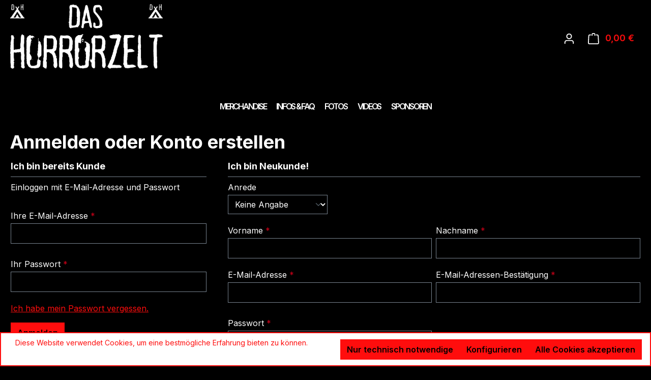

--- FILE ---
content_type: text/html; charset=UTF-8
request_url: https://das-horrorzelt.de/account/login?redirectTo=frontend.account.payment.page&redirectParameters=%7B%22_noStore%22:true%7D
body_size: 26897
content:
<!DOCTYPE html>
<html lang="de-DE"
      itemscope="itemscope"
      itemtype="https://schema.org/WebPage">


    
                            
    <head>
                                        <meta charset="utf-8">
            
                            <meta name="viewport"
                      content="width=device-width, initial-scale=1, shrink-to-fit=no">
            
                            <meta name="author"
                      content="">
                <meta name="robots"
                      content="noindex,follow">
                <meta name="revisit-after"
                      content="15 days">
                <meta name="keywords"
                      content="">
                <meta name="description"
                      content="">
            
                                                    <meta property="og:url"
                          content="https://das-horrorzelt.de/account/login">
                    <meta property="og:type"
                          content="website">
                    <meta property="og:site_name"
                          content="Das Horrorzelt">
                    <meta property="og:title"
                          content="Registrierung | Das Horrorzelt">
                    <meta property="og:description"
                          content="">
                    <meta property="og:image"
                          content="https://das-horrorzelt.de/media/76/49/c6/1720619631/DH Logo wei.png?ts=1753364346">

                    <meta name="twitter:card"
                          content="summary">
                    <meta name="twitter:site"
                          content="Das Horrorzelt">
                    <meta name="twitter:title"
                          content="Registrierung | Das Horrorzelt">
                    <meta name="twitter:description"
                          content="">
                    <meta name="twitter:image"
                          content="https://das-horrorzelt.de/media/76/49/c6/1720619631/DH Logo wei.png?ts=1753364346">
                            

                
                            <meta itemprop="copyrightHolder"
                      content="Das Horrorzelt">
                <meta itemprop="copyrightYear"
                      content="">
                <meta itemprop="isFamilyFriendly"
                      content="false">
                <meta itemprop="image"
                      content="https://das-horrorzelt.de/media/76/49/c6/1720619631/DH Logo wei.png?ts=1753364346">
            
                                            <meta name="theme-color"
                      content="#000000">
                            
                                                

            
    
                    <link rel="icon" href="https://das-horrorzelt.de/media/ed/c6/bb/1687346348/horrorzelt_favicon.png?ts=1753363733">
        
                            
                            
                    <title itemprop="name">
                Registrierung | Das Horrorzelt            </title>
        
                                                                                        <link rel="stylesheet"
                      href="https://das-horrorzelt.de/theme/7b949b638d4698c5c0d7dbf9c835125d/css/all.css?1769699951">
                                    

                


            
            


        
                    
    <script>
        window.features = JSON.parse('\u007B\u0022V6_5_0_0\u0022\u003Atrue,\u0022v6.5.0.0\u0022\u003Atrue,\u0022V6_6_0_0\u0022\u003Atrue,\u0022v6.6.0.0\u0022\u003Atrue,\u0022V6_7_0_0\u0022\u003Atrue,\u0022v6.7.0.0\u0022\u003Atrue,\u0022V6_8_0_0\u0022\u003Afalse,\u0022v6.8.0.0\u0022\u003Afalse,\u0022DISABLE_VUE_COMPAT\u0022\u003Atrue,\u0022disable.vue.compat\u0022\u003Atrue,\u0022ACCESSIBILITY_TWEAKS\u0022\u003Atrue,\u0022accessibility.tweaks\u0022\u003Atrue,\u0022TELEMETRY_METRICS\u0022\u003Afalse,\u0022telemetry.metrics\u0022\u003Afalse,\u0022FLOW_EXECUTION_AFTER_BUSINESS_PROCESS\u0022\u003Afalse,\u0022flow.execution.after.business.process\u0022\u003Afalse,\u0022PERFORMANCE_TWEAKS\u0022\u003Afalse,\u0022performance.tweaks\u0022\u003Afalse,\u0022CACHE_CONTEXT_HASH_RULES_OPTIMIZATION\u0022\u003Afalse,\u0022cache.context.hash.rules.optimization\u0022\u003Afalse,\u0022CACHE_REWORK\u0022\u003Afalse,\u0022cache.rework\u0022\u003Afalse,\u0022DEFERRED_CART_ERRORS\u0022\u003Afalse,\u0022deferred.cart.errors\u0022\u003Afalse,\u0022PRODUCT_ANALYTICS\u0022\u003Afalse,\u0022product.analytics\u0022\u003Afalse,\u0022REPEATED_PAYMENT_FINALIZE\u0022\u003Afalse,\u0022repeated.payment.finalize\u0022\u003Afalse,\u0022METEOR_TEXT_EDITOR\u0022\u003Afalse,\u0022meteor.text.editor\u0022\u003Afalse\u007D');
    </script>
        
                                                            
                

    <!-- Shopware Analytics -->
    <script>
        window.shopwareAnalytics = {
            trackingId: '',
            merchantConsent: true,
            debug: false,
            storefrontController: 'Auth',
            storefrontAction: 'loginPage',
            storefrontRoute: 'frontend.account.login.page',
            storefrontCmsPageType:  null ,
        };
    </script>
    <!-- End Shopware Analytics -->
        

    

                

                
            <script>
            window.gbmedFormsOptions = {
                sitekey: null,
                forms: [],
                modalForms: []
            };
        </script>
        
                            
            <script type="text/javascript" id="recaptcha-script"
                                data-src='https://www.google.com/recaptcha/api.js?render=6LeaY7AqAAAAAJI7bMLAFrV4UOPOnsZbqPwHD_jt'
                defer></script>
        <script>
                                        window.googleReCaptchaV3Active = true;
                    </script>
            
                
                                    <script>
                    window.useDefaultCookieConsent = true;
                </script>
                    
                                                <script>
                window.activeNavigationId = '152913b74bbb41b5a2619bd82809166b';
                window.activeRoute = 'frontend.account.login.page';
                window.activeRouteParameters = '\u007B\u0022_noStore\u0022\u003Atrue\u007D';
                window.router = {
                    'frontend.cart.offcanvas': '/checkout/offcanvas',
                    'frontend.cookie.offcanvas': '/cookie/offcanvas',
                    'frontend.cookie.groups': '/cookie/groups',
                    'frontend.checkout.finish.page': '/checkout/finish',
                    'frontend.checkout.info': '/widgets/checkout/info',
                    'frontend.menu.offcanvas': '/widgets/menu/offcanvas',
                    'frontend.cms.page': '/widgets/cms',
                    'frontend.cms.navigation.page': '/widgets/cms/navigation',
                    'frontend.country.country-data': '/country/country-state-data',
                    'frontend.app-system.generate-token': '/app-system/Placeholder/generate-token',
                    'frontend.gateway.context': '/gateway/context',
                    'frontend.cookie.consent.offcanvas': '/cookie/consent-offcanvas',
                    'frontend.account.login.page': '/account/login',
                    };
                window.salesChannelId = 'ed9bbbc04df34a65b9eab6fea98be1be';
            </script>
        
    

    <script>
        window.router['frontend.shopware_analytics.customer.data'] = '/storefront/script/shopware-analytics-customer'
    </script>

                                <script>
                
                window.breakpoints = JSON.parse('\u007B\u0022xs\u0022\u003A0,\u0022sm\u0022\u003A576,\u0022md\u0022\u003A768,\u0022lg\u0022\u003A992,\u0022xl\u0022\u003A1200,\u0022xxl\u0022\u003A1400\u007D');
            </script>
        
                                    <script>
                    window.customerLoggedInState = 0;

                    window.wishlistEnabled = 1;
                </script>
                    
                            <script src="https://das-horrorzelt.de/bundles/pickwaredhl/assets/jquery-3.5.1.slim.min.js?1769695287"></script>
    
                        
    <script>
        window.validationMessages = JSON.parse('\u007B\u0022required\u0022\u003A\u0022Die\u0020Eingabe\u0020darf\u0020nicht\u0020leer\u0020sein.\u0022,\u0022email\u0022\u003A\u0022Ung\\u00fcltige\u0020E\u002DMail\u002DAdresse.\u0020Die\u0020E\u002DMail\u0020ben\\u00f6tigt\u0020das\u0020Format\u0020\\\u0022nutzer\u0040beispiel.de\\\u0022.\u0022,\u0022confirmation\u0022\u003A\u0022Ihre\u0020Eingaben\u0020sind\u0020nicht\u0020identisch.\u0022,\u0022minLength\u0022\u003A\u0022Die\u0020Eingabe\u0020ist\u0020zu\u0020kurz.\u0022,\u0022grecaptcha\u0022\u003A\u0022Bitte\u0020akzeptieren\u0020Sie\u0020die\u0020technisch\u0020erforderlichen\u0020Cookies,\u0020um\u0020die\u0020reCAPTCHA\u002D\\u00dcberpr\\u00fcfung\u0020zu\u0020erm\\u00f6glichen.\u0022\u007D');
    </script>
        
                                                            <script>
                        window.themeJsPublicPath = 'https://das-horrorzelt.de/theme/7b949b638d4698c5c0d7dbf9c835125d/js/';
                    </script>
                                            <script type="text/javascript" src="https://das-horrorzelt.de/theme/7b949b638d4698c5c0d7dbf9c835125d/js/storefront/storefront.js?1769699951" defer></script>
                                            <script type="text/javascript" src="https://das-horrorzelt.de/theme/7b949b638d4698c5c0d7dbf9c835125d/js/swag-pay-pal/swag-pay-pal.js?1769699951" defer></script>
                                            <script type="text/javascript" src="https://das-horrorzelt.de/theme/7b949b638d4698c5c0d7dbf9c835125d/js/dne-custom-css-js/dne-custom-css-js.js?1769699951" defer></script>
                                            <script type="text/javascript" src="https://das-horrorzelt.de/theme/7b949b638d4698c5c0d7dbf9c835125d/js/newsletter-sendinblue/newsletter-sendinblue.js?1769699951" defer></script>
                                            <script type="text/javascript" src="https://das-horrorzelt.de/theme/7b949b638d4698c5c0d7dbf9c835125d/js/netzp-shopmanager6/netzp-shopmanager6.js?1769699951" defer></script>
                                            <script type="text/javascript" src="https://das-horrorzelt.de/theme/7b949b638d4698c5c0d7dbf9c835125d/js/pickware-dhl/pickware-dhl.js?1769699951" defer></script>
                                            <script type="text/javascript" src="https://das-horrorzelt.de/theme/7b949b638d4698c5c0d7dbf9c835125d/js/pickware-shipping-bundle/pickware-shipping-bundle.js?1769699951" defer></script>
                                            <script type="text/javascript" src="https://das-horrorzelt.de/theme/7b949b638d4698c5c0d7dbf9c835125d/js/acris-separate-street-c-s/acris-separate-street-c-s.js?1769699951" defer></script>
                                            <script type="text/javascript" src="https://das-horrorzelt.de/theme/7b949b638d4698c5c0d7dbf9c835125d/js/cbax-modul-preview-image-slider/cbax-modul-preview-image-slider.js?1769699951" defer></script>
                                            <script type="text/javascript" src="https://das-horrorzelt.de/theme/7b949b638d4698c5c0d7dbf9c835125d/js/tmms-additional-newsletter-registration-options/tmms-additional-newsletter-registration-options.js?1769699951" defer></script>
                                            <script type="text/javascript" src="https://das-horrorzelt.de/theme/7b949b638d4698c5c0d7dbf9c835125d/js/minds-shopping-cart-goals/minds-shopping-cart-goals.js?1769699951" defer></script>
                                            <script type="text/javascript" src="https://das-horrorzelt.de/theme/7b949b638d4698c5c0d7dbf9c835125d/js/neno-cms-sliders/neno-cms-sliders.js?1769699951" defer></script>
                                            <script type="text/javascript" src="https://das-horrorzelt.de/theme/7b949b638d4698c5c0d7dbf9c835125d/js/sensus-uptain-connect6/sensus-uptain-connect6.js?1769699951" defer></script>
                                            <script type="text/javascript" src="https://das-horrorzelt.de/theme/7b949b638d4698c5c0d7dbf9c835125d/js/dvsn-set-configurator/dvsn-set-configurator.js?1769699951" defer></script>
                                            <script type="text/javascript" src="https://das-horrorzelt.de/theme/7b949b638d4698c5c0d7dbf9c835125d/js/mediameets-fb-pixel/mediameets-fb-pixel.js?1769699951" defer></script>
                                            <script type="text/javascript" src="https://das-horrorzelt.de/theme/7b949b638d4698c5c0d7dbf9c835125d/js/gbmed-form/gbmed-form.js?1769699951" defer></script>
                                            <script type="text/javascript" src="https://das-horrorzelt.de/theme/7b949b638d4698c5c0d7dbf9c835125d/js/dreisc-cms-pro/dreisc-cms-pro.js?1769699951" defer></script>
                                            <script type="text/javascript" src="https://das-horrorzelt.de/theme/7b949b638d4698c5c0d7dbf9c835125d/js/stripe-payments-app/stripe-payments-app.js?1769699951" defer></script>
                                            <script type="text/javascript" src="https://das-horrorzelt.de/theme/7b949b638d4698c5c0d7dbf9c835125d/js/swag-analytics/swag-analytics.js?1769699951" defer></script>
                                                        

    
        </head>

        <body class="is-ctl-auth is-act-loginpage is-active-route-frontend-account-login-page">

            
                
    
    
            <div id="page-top" class="skip-to-content bg-primary-subtle text-primary-emphasis overflow-hidden" tabindex="-1">
            <div class="container skip-to-content-container d-flex justify-content-center visually-hidden-focusable">
                                                                                        <a href="#content-main" class="skip-to-content-link d-inline-flex text-decoration-underline m-1 p-2 fw-bold gap-2">
                                Zum Hauptinhalt springen
                            </a>
                                            
                                                                        <a href="#header-main-search-input" class="skip-to-content-link d-inline-flex text-decoration-underline m-1 p-2 fw-bold gap-2 d-none d-sm-block">
                                Zur Suche springen
                            </a>
                                            
                                                                        <a href="#main-navigation-menu" class="skip-to-content-link d-inline-flex text-decoration-underline m-1 p-2 fw-bold gap-2 d-none d-lg-block">
                                Zur Hauptnavigation springen
                            </a>
                                                                        </div>
        </div>
        
            
                        <noscript class="noscript-main">
                
    <div role="alert"
         aria-live="polite"
         class="alert alert-info d-flex align-items-center">

                                                                        
                                                    <span class="icon icon-info" aria-hidden="true">
                                        <svg xmlns="http://www.w3.org/2000/svg" xmlns:xlink="http://www.w3.org/1999/xlink" width="24" height="24" viewBox="0 0 24 24"><defs><path d="M12 7c.5523 0 1 .4477 1 1s-.4477 1-1 1-1-.4477-1-1 .4477-1 1-1zm1 9c0 .5523-.4477 1-1 1s-1-.4477-1-1v-5c0-.5523.4477-1 1-1s1 .4477 1 1v5zm11-4c0 6.6274-5.3726 12-12 12S0 18.6274 0 12 5.3726 0 12 0s12 5.3726 12 12zM12 2C6.4772 2 2 6.4772 2 12s4.4772 10 10 10 10-4.4772 10-10S17.5228 2 12 2z" id="icons-default-info" /></defs><use xlink:href="#icons-default-info" fill="#758CA3" fill-rule="evenodd" /></svg>
                    </span>                                                    
                                    
                    <div class="alert-content-container">
                                                    
                                                            Um unseren Shop in vollem Umfang nutzen zu können, empfehlen wir Ihnen Javascript in Ihrem Browser zu aktivieren.
                                    
                                                                </div>
            </div>
            </noscript>
        
            
                        
                
            
    
        <header class="header-main">
                            <div class="container">
                                            <div class="top-bar d-none d-lg-block">
        
                        </div>
    

            <div class="row align-items-center header-row">
                            <div class="col-12 col-lg-auto header-logo-col pb-sm-2 my-3 m-lg-0">
                        <div class="header-logo-main text-center">
                    <a class="header-logo-main-link"
               href="/"
               title="Zur Startseite gehen">
                                    <picture class="header-logo-picture d-block m-auto">
                                                                                    <source srcset="https://das-horrorzelt.de/media/f1/e0/4b/1720017182/logo_horrorzelt.png?ts=1753363987"
                                        media="(min-width: 768px) and (max-width: 991px)">
                                                    
                                                                            
                                                                                    <img src="https://das-horrorzelt.de/media/76/49/c6/1720619631/DH%20Logo%20wei.png?ts=1753364346"
                                     alt="Zur Startseite gehen"
                                     class="img-fluid header-logo-main-img">
                                                                        </picture>
                            </a>
            </div>
                </div>
            
                            <div class="col-12 order-2 col-sm order-sm-1 header-search-col">
                    <div class="row">
                        <div class="col-sm-auto d-none d-sm-block d-lg-none">
                                                            <div class="nav-main-toggle">
                                                                            <button
                                            class="btn nav-main-toggle-btn header-actions-btn"
                                            type="button"
                                            data-off-canvas-menu="true"
                                            aria-label="Menü"
                                        >
                                                                                            <span class="icon icon-stack" aria-hidden="true">
                                        <svg xmlns="http://www.w3.org/2000/svg" xmlns:xlink="http://www.w3.org/1999/xlink" width="24" height="24" viewBox="0 0 24 24"><defs><path d="M3 13c-.5523 0-1-.4477-1-1s.4477-1 1-1h18c.5523 0 1 .4477 1 1s-.4477 1-1 1H3zm0-7c-.5523 0-1-.4477-1-1s.4477-1 1-1h18c.5523 0 1 .4477 1 1s-.4477 1-1 1H3zm0 14c-.5523 0-1-.4477-1-1s.4477-1 1-1h18c.5523 0 1 .4477 1 1s-.4477 1-1 1H3z" id="icons-default-stack" /></defs><use xlink:href="#icons-default-stack" fill="#758CA3" fill-rule="evenodd" /></svg>
                    </span>                                                                                    </button>
                                                                    </div>
                                                    </div>
                        <div class="col">
                            
    <div class="collapse"
         id="searchCollapse">
        <div class="header-search my-2 m-sm-auto">
                            <form action="/search"
                      method="get"
                      data-search-widget="true"
                      data-search-widget-options="{&quot;searchWidgetMinChars&quot;:2}"
                      data-url="/suggest?search="
                      class="header-search-form js-search-form">
                                            <div class="input-group">
                                                            <input
                                    type="search"
                                    id="header-main-search-input"
                                    name="search"
                                    class="form-control header-search-input"
                                    autocomplete="off"
                                    autocapitalize="off"
                                    placeholder="Suchbegriff eingeben ..."
                                    aria-label="Suchbegriff eingeben ..."
                                    role="combobox"
                                    aria-autocomplete="list"
                                    aria-controls="search-suggest-listbox"
                                    aria-expanded="false"
                                    aria-describedby="search-suggest-result-info"
                                    value="">
                            
                                                            <button type="submit"
                                        class="btn header-search-btn"
                                        aria-label="Suchen">
                                    <span class="header-search-icon">
                                        <span class="icon icon-search" aria-hidden="true">
                                        <svg xmlns="http://www.w3.org/2000/svg" xmlns:xlink="http://www.w3.org/1999/xlink" width="24" height="24" viewBox="0 0 24 24"><defs><path d="M10.0944 16.3199 4.707 21.707c-.3905.3905-1.0237.3905-1.4142 0-.3905-.3905-.3905-1.0237 0-1.4142L8.68 14.9056C7.6271 13.551 7 11.8487 7 10c0-4.4183 3.5817-8 8-8s8 3.5817 8 8-3.5817 8-8 8c-1.8487 0-3.551-.627-4.9056-1.6801zM15 16c3.3137 0 6-2.6863 6-6s-2.6863-6-6-6-6 2.6863-6 6 2.6863 6 6 6z" id="icons-default-search" /></defs><use xlink:href="#icons-default-search" fill="#758CA3" fill-rule="evenodd" /></svg>
                    </span>                                    </span>
                                </button>
                            
                                                            <button class="btn header-close-btn js-search-close-btn d-none"
                                        type="button"
                                        aria-label="Die Dropdown-Suche schließen">
                                    <span class="header-close-icon">
                                        <span class="icon icon-x" aria-hidden="true">
                                        <svg xmlns="http://www.w3.org/2000/svg" xmlns:xlink="http://www.w3.org/1999/xlink" width="24" height="24" viewBox="0 0 24 24"><defs><path d="m10.5858 12-7.293-7.2929c-.3904-.3905-.3904-1.0237 0-1.4142.3906-.3905 1.0238-.3905 1.4143 0L12 10.5858l7.2929-7.293c.3905-.3904 1.0237-.3904 1.4142 0 .3905.3906.3905 1.0238 0 1.4143L13.4142 12l7.293 7.2929c.3904.3905.3904 1.0237 0 1.4142-.3906.3905-1.0238.3905-1.4143 0L12 13.4142l-7.2929 7.293c-.3905.3904-1.0237.3904-1.4142 0-.3905-.3906-.3905-1.0238 0-1.4143L10.5858 12z" id="icons-default-x" /></defs><use xlink:href="#icons-default-x" fill="#758CA3" fill-rule="evenodd" /></svg>
                    </span>                                    </span>
                                </button>
                                                    </div>
                                    </form>
                    </div>
    </div>
                        </div>
                    </div>
                </div>
            
                            <div class="col-12 order-1 col-sm-auto order-sm-2 header-actions-col">
                    <div class="row g-0">
                                                    <div class="col d-sm-none">
                                <div class="menu-button">
                                                                            <button
                                            class="btn nav-main-toggle-btn header-actions-btn"
                                            type="button"
                                            data-off-canvas-menu="true"
                                            aria-label="Menü"
                                        >
                                                                                            <span class="icon icon-stack" aria-hidden="true">
                                        <svg xmlns="http://www.w3.org/2000/svg" xmlns:xlink="http://www.w3.org/1999/xlink" width="24" height="24" viewBox="0 0 24 24"><use xlink:href="#icons-default-stack" fill="#758CA3" fill-rule="evenodd" /></svg>
                    </span>                                                                                    </button>
                                                                    </div>
                            </div>
                        
                                                    <div class="col-auto d-sm-none">
                                <div class="search-toggle">
                                    <button class="btn header-actions-btn search-toggle-btn js-search-toggle-btn collapsed"
                                            type="button"
                                            data-bs-toggle="collapse"
                                            data-bs-target="#searchCollapse"
                                            aria-expanded="false"
                                            aria-controls="searchCollapse"
                                            aria-label="Suchen">
                                        <span class="icon icon-search" aria-hidden="true">
                                        <svg xmlns="http://www.w3.org/2000/svg" xmlns:xlink="http://www.w3.org/1999/xlink" width="24" height="24" viewBox="0 0 24 24"><use xlink:href="#icons-default-search" fill="#758CA3" fill-rule="evenodd" /></svg>
                    </span>                                    </button>
                                </div>
                            </div>
                        
                                                                                    <div class="col-auto">
                                    <div class="header-wishlist">
                                        <a class="btn header-wishlist-btn header-actions-btn"
                                           href="/wishlist"
                                           title="Merkzettel"
                                           aria-labelledby="wishlist-basket-live-area"
                                        >
                                                
            <span class="header-wishlist-icon">
            <span class="icon icon-heart" aria-hidden="true">
                                        <svg xmlns="http://www.w3.org/2000/svg" xmlns:xlink="http://www.w3.org/1999/xlink" width="24" height="24" viewBox="0 0 24 24"><defs><path d="M20.0139 12.2998c1.8224-1.8224 1.8224-4.7772 0-6.5996-1.8225-1.8225-4.7772-1.8225-6.5997 0L12 7.1144l-1.4142-1.4142c-1.8225-1.8225-4.7772-1.8225-6.5997 0-1.8224 1.8224-1.8224 4.7772 0 6.5996l7.519 7.519a.7.7 0 0 0 .9899 0l7.5189-7.519zm1.4142 1.4142-7.519 7.519c-1.0543 1.0544-2.7639 1.0544-3.8183 0L2.572 13.714c-2.6035-2.6035-2.6035-6.8245 0-9.428 2.6035-2.6035 6.8246-2.6035 9.4281 0 2.6035-2.6035 6.8246-2.6035 9.428 0 2.6036 2.6035 2.6036 6.8245 0 9.428z" id="icons-default-heart" /></defs><use xlink:href="#icons-default-heart" fill="#758CA3" fill-rule="evenodd" /></svg>
                    </span>        </span>
    
    
    
    <span class="badge bg-primary header-wishlist-badge"
          id="wishlist-basket"
          data-wishlist-storage="true"
          data-wishlist-storage-options="{&quot;listPath&quot;:&quot;\/wishlist\/list&quot;,&quot;mergePath&quot;:&quot;\/wishlist\/merge&quot;,&quot;pageletPath&quot;:&quot;\/wishlist\/merge\/pagelet&quot;}"
          data-wishlist-widget="true"
          data-wishlist-widget-options="{&quot;showCounter&quot;:true}"
          aria-labelledby="wishlist-basket-live-area"
    ></span>

    <span class="visually-hidden"
          id="wishlist-basket-live-area"
          data-wishlist-live-area-text="Du hast %counter% Produkte auf dem Merkzettel"
          aria-live="polite"
    ></span>
                                        </a>
                                    </div>
                                </div>
                                                    
                                                    <div class="col-auto">
                                <div class="account-menu">
                                        <div class="dropdown">
                    <button class="btn account-menu-btn header-actions-btn"
                    type="button"
                    id="accountWidget"
                    data-account-menu="true"
                    data-bs-toggle="dropdown"
                    aria-haspopup="true"
                    aria-expanded="false"
                    aria-label="Ihr Konto"
                    title="Ihr Konto">
                <span class="icon icon-avatar" aria-hidden="true">
                                        <svg xmlns="http://www.w3.org/2000/svg" xmlns:xlink="http://www.w3.org/1999/xlink" width="24" height="24" viewBox="0 0 24 24"><defs><path d="M12 3C9.7909 3 8 4.7909 8 7c0 2.2091 1.7909 4 4 4 2.2091 0 4-1.7909 4-4 0-2.2091-1.7909-4-4-4zm0-2c3.3137 0 6 2.6863 6 6s-2.6863 6-6 6-6-2.6863-6-6 2.6863-6 6-6zM4 22.099c0 .5523-.4477 1-1 1s-1-.4477-1-1V20c0-2.7614 2.2386-5 5-5h10.0007c2.7614 0 5 2.2386 5 5v2.099c0 .5523-.4477 1-1 1s-1-.4477-1-1V20c0-1.6569-1.3431-3-3-3H7c-1.6569 0-3 1.3431-3 3v2.099z" id="icons-default-avatar" /></defs><use xlink:href="#icons-default-avatar" fill="#758CA3" fill-rule="evenodd" /></svg>
                    </span>            </button>
        
                    <div class="dropdown-menu dropdown-menu-end account-menu-dropdown js-account-menu-dropdown"
                 aria-labelledby="accountWidget">
                

        
            <div class="offcanvas-header">
                            <button class="btn btn-secondary offcanvas-close js-offcanvas-close">
                                            <span class="icon icon-x icon-sm" aria-hidden="true">
                                        <svg xmlns="http://www.w3.org/2000/svg" xmlns:xlink="http://www.w3.org/1999/xlink" width="24" height="24" viewBox="0 0 24 24"><use xlink:href="#icons-default-x" fill="#758CA3" fill-rule="evenodd" /></svg>
                    </span>                    
                                            Menü schließen
                                    </button>
                    </div>
    
            <div class="offcanvas-body">
                <div class="account-menu">
                                    <div class="dropdown-header account-menu-header">
                    Ihr Konto
                </div>
                    
                                    <div class="account-menu-login">
                                            <a href="/account/login"
                           title="Anmelden"
                           class="btn btn-primary account-menu-login-button">
                            Anmelden
                        </a>
                    
                                            <div class="account-menu-register">
                            oder
                            <a href="/account/login"
                               title="Registrieren">
                                registrieren
                            </a>
                        </div>
                                    </div>
                    
                    <div class="account-menu-links">
                    <div class="header-account-menu">
        <div class="card account-menu-inner">
                                        
                                                <nav class="list-group list-group-flush account-aside-list-group">
                                                                                    <a href="/account"
                                   title="Übersicht"
                                   class="list-group-item list-group-item-action account-aside-item"
                                   >
                                    Übersicht
                                </a>
                            
                                                            <a href="/account/profile"
                                   title="Persönliches Profil"
                                   class="list-group-item list-group-item-action account-aside-item"
                                   >
                                    Persönliches Profil
                                </a>
                            
                                                                                                                            <a href="/account/address"
                                   title="Adressen"
                                   class="list-group-item list-group-item-action account-aside-item"
                                   >
                                    Adressen
                                </a>
                            
                                                            <a href="/account/order"
                                   title="Bestellungen"
                                   class="list-group-item list-group-item-action account-aside-item"
                                   >
                                    Bestellungen
                                </a>
                                                                        </nav>
                            
                                                </div>
    </div>
            </div>
            </div>
        </div>
                </div>
            </div>
                                </div>
                            </div>
                        
                                                    <div class="col-auto">
                                <div
                                    class="header-cart"
                                    data-off-canvas-cart="true"
                                >
                                    <a
                                        class="btn header-cart-btn header-actions-btn"
                                        href="/checkout/cart"
                                        data-cart-widget="true"
                                        title="Warenkorb"
                                        aria-labelledby="cart-widget-aria-label"
                                        aria-haspopup="true"
                                    >
                                            <span class="header-cart-icon">
        <span class="icon icon-bag" aria-hidden="true">
                                        <svg xmlns="http://www.w3.org/2000/svg" xmlns:xlink="http://www.w3.org/1999/xlink" width="24" height="24" viewBox="0 0 24 24"><defs><path d="M5.892 3c.5523 0 1 .4477 1 1s-.4477 1-1 1H3.7895a1 1 0 0 0-.9986.9475l-.7895 15c-.029.5515.3946 1.0221.9987 1.0525h17.8102c.5523 0 1-.4477.9986-1.0525l-.7895-15A1 1 0 0 0 20.0208 5H17.892c-.5523 0-1-.4477-1-1s.4477-1 1-1h2.1288c1.5956 0 2.912 1.249 2.9959 2.8423l.7894 15c.0035.0788.0035.0788.0042.1577 0 1.6569-1.3432 3-3 3H3c-.079-.0007-.079-.0007-.1577-.0041-1.6546-.0871-2.9253-1.499-2.8382-3.1536l.7895-15C.8775 4.249 2.1939 3 3.7895 3H5.892zm4 2c0 .5523-.4477 1-1 1s-1-.4477-1-1V3c0-1.6569 1.3432-3 3-3h2c1.6569 0 3 1.3431 3 3v2c0 .5523-.4477 1-1 1s-1-.4477-1-1V3c0-.5523-.4477-1-1-1h-2c-.5523 0-1 .4477-1 1v2z" id="icons-default-bag" /></defs><use xlink:href="#icons-default-bag" fill="#758CA3" fill-rule="evenodd" /></svg>
                    </span>    </span>
        <span class="header-cart-total d-none d-sm-inline-block ms-sm-2">
        0,00 €
    </span>

        <span
        class="visually-hidden"
        id="cart-widget-aria-label"
    >
        Warenkorb enthält 0 Positionen. Der Gesamtwert beträgt 0,00 €.
    </span>
                                    </a>
                                </div>
                            </div>
                                            </div>
                </div>
                    </div>
                    </div>
                    </header>
    

    
            <div class="nav-main">
                                            <div class="container">
        
                    <nav class="navbar navbar-expand-lg main-navigation-menu"
                 id="main-navigation-menu"
                 itemscope="itemscope"
                 itemtype="https://schema.org/SiteNavigationElement"
                 data-navbar="true"
                 data-navbar-options="{&quot;pathIdList&quot;:[&quot;5a71bf04735a432f838b28089ce39256&quot;,&quot;6ed5efd74995450f9dba4487c4ea0dad&quot;,&quot;047a22ee568a4366b341e94b33a63e3e&quot;]}"
                 aria-label="Hauptnavigation"
            >
                <div class="collapse navbar-collapse" id="main_nav">
                    <ul class="navbar-nav main-navigation-menu-list flex-wrap">
                        
                                                                                        
        
                                                                                                                                                                                                                    
                                            <li class="nav-item nav-item-10359190c73949c98bd4525d1441d13d ">
            <a class="nav-link nav-item-10359190c73949c98bd4525d1441d13d-link root main-navigation-link p-2"
               href="https://das-horrorzelt.de/Merchandise/"
                                                  itemprop="url"
               title="Merchandise">

                                
                <span itemprop="name" class="main-navigation-link-text">Merchandise</span>
            </a>
                    </li>
                                                                                                                                                                                                
                                            <li class="nav-item nav-item-019035c760ce734c8165afd12145808d ">
            <a class="nav-link nav-item-019035c760ce734c8165afd12145808d-link root main-navigation-link p-2"
               href="https://das-horrorzelt.de/Infos-FAQ/"
                                                  itemprop="url"
               title="Infos &amp; FAQ">

                                
                <span itemprop="name" class="main-navigation-link-text">Infos &amp; FAQ</span>
            </a>
                    </li>
                                                                                                                                                                                                
                                            <li class="nav-item nav-item-019035c8182c7b139a52db4c6a8fd65f ">
            <a class="nav-link nav-item-019035c8182c7b139a52db4c6a8fd65f-link root main-navigation-link p-2"
               href="https://das-horrorzelt.de/Fotos/"
                                                  itemprop="url"
               title="Fotos">

                                
                <span itemprop="name" class="main-navigation-link-text">Fotos</span>
            </a>
                    </li>
                                                                                                                                                                                                
                                            <li class="nav-item nav-item-01985a2d98cb753582373a947c7af551 ">
            <a class="nav-link nav-item-01985a2d98cb753582373a947c7af551-link root main-navigation-link p-2"
               href="https://das-horrorzelt.de/Videos/"
                                                  itemprop="url"
               title="Videos">

                                
                <span itemprop="name" class="main-navigation-link-text">Videos</span>
            </a>
                    </li>
                                                                                                                                                                                                
                                            <li class="nav-item nav-item-018b8ed9f78770718e9e6cb9101ab3eb ">
            <a class="nav-link nav-item-018b8ed9f78770718e9e6cb9101ab3eb-link root main-navigation-link p-2"
               href="https://das-horrorzelt.de/Sponsoren/"
                                                  itemprop="url"
               title="Sponsoren">

                                
                <span itemprop="name" class="main-navigation-link-text">Sponsoren</span>
            </a>
                    </li>
                                                                            </ul>
                </div>
            </nav>
            </div>



                    </div>
    

    

                        <div class="d-none js-navigation-offcanvas-initial-content">
                                    

        
            <div class="offcanvas-header">
                            <button class="btn btn-secondary offcanvas-close js-offcanvas-close">
                                            <span class="icon icon-x icon-sm" aria-hidden="true">
                                        <svg xmlns="http://www.w3.org/2000/svg" xmlns:xlink="http://www.w3.org/1999/xlink" width="24" height="24" viewBox="0 0 24 24"><use xlink:href="#icons-default-x" fill="#758CA3" fill-rule="evenodd" /></svg>
                    </span>                    
                                            Menü schließen
                                    </button>
                    </div>
    
            <div class="offcanvas-body">
                            <nav class="nav navigation-offcanvas-actions">
                                
                
                                
                        </nav>
    

    
                <div class="navigation-offcanvas-container"></div>
            </div>
                                </div>
            
        

                                        


                
                        
                <main class="content-main" id="content-main">
                                    <div class="flashbags container">
                                            </div>
                
                                    <div class="container">
                                                    <div class="container-main">
                                                                    
                
                                    
                                            <div class="account-register">
                            <h1>Anmelden oder Konto erstellen</h1>
            
                            <div class="row">
                                            <div class="col-lg-4">
                                <div class="card login-card mb-3">
        <div class="card-body">
                                                <h2 class="card-title">
                        Ich bin bereits Kunde
                    </h2>
                            
                            <form class="login-form"
                      action="/account/login"
                      method="post"
                      data-form-handler="true">
                                            <input type="hidden"
                               name="redirectTo"
                               value="frontend.account.payment.page">

                        <input type="hidden"
                               name="redirectParameters"
                               value="{&quot;_noStore&quot;:true}">
                    
                                            <p class="login-form-description">
                            Einloggen mit E-Mail-Adresse und Passwort
                        </p>
                    
                                                                            
    
                                            <div class="row g-2">
                                                            
    
    
    
        
    
    
    <div class="form-group col-sm-6 col-lg-12">
                                    <label class="form-label" for="loginMail">
                    Ihre E-Mail-Adresse

                                            <span class="form-required-label" aria-hidden="true">*</span>
                                    </label>
                    
                    
            
            
            <input type="email"
                   class="form-control"
                   id="loginMail"
                   name="username"
                   aria-describedby="loginMail-feedback"
                                                         autocomplete="username webauthn"                                                         data-validation="required,email"                   aria-required="true"                                      >
        
                            
                    <div id="loginMail-feedback" class="form-field-feedback">
                                                                </div>
            </div>
                            
                                                            
    
    
    
        
    
    
    <div class="form-group col-sm-6 col-lg-12">
                                    <label class="form-label" for="loginPassword">
                    Ihr Passwort

                                            <span class="form-required-label" aria-hidden="true">*</span>
                                    </label>
                    
                    
            
            
            <input type="password"
                   class="form-control"
                   id="loginPassword"
                   name="password"
                   aria-describedby="loginPassword-feedback"
                                                         autocomplete="current-password"                                                         data-validation="required"                   aria-required="true"                                      >
        
                            
                    <div id="loginPassword-feedback" class="form-field-feedback">
                                                                </div>
            </div>
                                                    </div>
                    
                                            <div class="login-password-recover mb-3">
                                                            <a href="https://das-horrorzelt.de/account/recover">
                                    Ich habe mein Passwort vergessen.
                                </a>
                                                    </div>
                    
                                            <div class="login-submit">
                            <button type="submit"
                                    class="btn btn-primary">
                                Anmelden
                            </button>
                        </div>
                                    </form>
                    </div>
    </div>

                                                            <div class="login-advantages d-none d-lg-block">
                                                                            <div class="h5 login-advantages-header">
                                            Vorteile einer Registrierung:
                                        </div>
                                    
                                                                            <ul>
                                                                                            <li>Schnelles Einkaufen</li>
                                            
                                                                                            <li>Speichern Sie Ihre Daten und Einstellungen.</li>
                                            
                                                                                            <li>Bestellübersicht und Versandinformationen</li>
                                            
                                                                                            <li>Verwalten Sie Ihr Newsletter-Abonnement</li>
                                                                                    </ul>
                                                                    </div>
                                                    </div>
                    
                                            <div class="col-lg-8">
                                <div class="card register-card">
        <div class="card-body">
                                                <h2 class="card-title">
                        Ich bin Neukunde!
                    </h2>
                            
                            <form action="/account/register"
                      class="register-form"
                      method="post"
                      data-form-handler="true">
                                            <input type="hidden"
                               name="redirectTo"
                               value="frontend.account.payment.page">

                        <input type="hidden"
                               name="redirectParameters"
                               value="{&quot;_noStore&quot;:true}">
                    
                                            <input type="hidden"
                           name="createCustomerAccount"
                           value="1">
                    
                                            <input type="hidden"
                               name="errorRoute"
                               value="frontend.account.login.page">

                        <input type="hidden"
                               name="errorParameters"
                               value="">
                    
                                            <fieldset class="register-personal mb-3">
                                                            <legend class="register-personal-title visually-hidden">
                                    Persönliche Informationen
                                </legend>
                            
                                                                                                            
                                            <input type="hidden" name="accountType">
            
                        <div class="row g-2">
                                                            
                                                    
        
    
    
    <div class="form-group col-md-3 col-sm-6">
                                    <label class="form-label" for="personalSalutation">
                    Anrede

                                    </label>
                    
                    
            
            
            <select class="form-select"
                    id="personalSalutation"
                    name="salutationId"
                    aria-describedby="personalSalutation-feedback"
                    autocomplete="section-personal honorific-prefix"                                                                                >
                                                                                                <option                                     value="1843896ea7b14b04935a4bd9c8c0db0d">
                                    Keine Angabe
                                </option>
                                                            <option                                     value="9b07e4fea7f2464b909c8ce9784fa402">
                                    Frau
                                </option>
                                                            <option                                     value="2bf82553542c4566a03864d1cebeed25">
                                    Herr
                                </option>
                                                    
                            </select>
        
                            
                    <div id="personalSalutation-feedback" class="form-field-feedback">
                                                                </div>
            </div>

                                                            
                                                                </div>
            
            <div class="row g-2">
                                                                
                                
                                    
                
    
    
        
    
    
    <div class="form-group col-sm-6">
                                    <label class="form-label" for="billingAddress-personalFirstName">
                    Vorname

                                            <span class="form-required-label" aria-hidden="true">*</span>
                                    </label>
                    
                    
            
            
            <input type="text"
                   class="form-control"
                   id="billingAddress-personalFirstName"
                   name="billingAddress[firstName]"
                   aria-describedby="billingAddress-personalFirstName-feedback"
                                                         autocomplete="section-personal given-name"                                                         data-validation="required"                   aria-required="true"                                      >
        
                            
                    <div id="billingAddress-personalFirstName-feedback" class="form-field-feedback">
                                                                </div>
            </div>
                            
                                                                
                
                                    
                
    
    
        
    
    
    <div class="form-group col-sm-6">
                                    <label class="form-label" for="billingAddress-personalLastName">
                    Nachname

                                            <span class="form-required-label" aria-hidden="true">*</span>
                                    </label>
                    
                    
            
            
            <input type="text"
                   class="form-control"
                   id="billingAddress-personalLastName"
                   name="billingAddress[lastName]"
                   aria-describedby="billingAddress-personalLastName-feedback"
                                                         autocomplete="section-personal family-name"                                                         data-validation="required"                   aria-required="true"                                      >
        
                            
                    <div id="billingAddress-personalLastName-feedback" class="form-field-feedback">
                                                                </div>
            </div>
                                    </div>
    
                                        
                                        
                                                
                                                                        
                                    
                                
                                
                                
                                
                                                                    <div class="row g-2">
                                                                                                                    
    
    
    
        
    
    
    <div class="form-group col-sm-6">
                                    <label class="form-label" for="personalMail">
                    E-Mail-Adresse

                                            <span class="form-required-label" aria-hidden="true">*</span>
                                    </label>
                    
                    
            
            
            <input type="email"
                   class="form-control"
                   id="personalMail"
                   name="email"
                   aria-describedby="personalMail-feedback"
                                                         autocomplete="section-personal email"                                                         data-validation="required,email"                   aria-required="true"                                      >
        
                            
                    <div id="personalMail-feedback" class="form-field-feedback">
                                                                </div>
            </div>
                                                                    

                                                                                                                                                                
    
    
    
        
    
    
    <div class="form-group col-sm-6">
                                    <label class="form-label" for="personalMailConfirmation">
                    E-Mail-Adressen-Bestätigung

                                            <span class="form-required-label" aria-hidden="true">*</span>
                                    </label>
                    
                    
            
            
            <input type="email"
                   class="form-control"
                   id="personalMailConfirmation"
                   name="emailConfirmation"
                   aria-describedby="personalMailConfirmation-feedback"
                                                         autocomplete="section-personal email"                                                         data-validation="confirmation,required,email"                   aria-required="true"                                      >
        
                            
                    <div id="personalMailConfirmation-feedback" class="form-field-feedback">
                                                                </div>
            </div>
                                                                    
                                        
                                                                                                                    
                                                                                                                            
                                                                                    
    
    
    
        
    
                
    <div class="form-group col-sm-6 js-form-field-toggle-guest-mode">
                                    <label class="form-label" for="personalPassword">
                    Passwort

                                            <span class="form-required-label" aria-hidden="true">*</span>
                                    </label>
                    
                    
            
            
            <input type="password"
                   class="form-control"
                   id="personalPassword"
                   name="password"
                   aria-describedby="personalPassword-description personalPassword-feedback"
                                                         autocomplete="new-password"                   minlength="5"                                      data-validation="required,minLength"                   aria-required="true"                                      >
        
                                    <small id="personalPassword-description" class="form-text">Das Passwort muss mindestens 5 Zeichen lang sein.</small>
                    
                    <div id="personalPassword-feedback" class="form-field-feedback">
                                                                </div>
            </div>
                                                                                                            

                                                                            </div>
                                                                                    </fieldset>
                    
                                            <div class="register-address mb-5">
                                                                                                <fieldset class="register-billing">
                                                                                    <legend class="card-title">
                                                Ihre Adresse
                                            </legend>
                                        
                                                                                        <div class="pickware-dhl-component-address-form-container">
        
                            
                
            
                        
                        
                
        <div class="row g-2">
                    
    <div class="form-group col-md-4 col-8"
         data-acris-separate-street="true"
         data-acris-separate-street-options='{"inputId" : "#billingAddress-AddressStreet"}'>
        
                
        
        
                            
                    <label class="form-label"
                   for="billingAddress-AddressStreet">
                Straße

                <span class="form-required-label" aria-hidden="true">*</span>
            </label>
        
                                                <input type="text"
                                              class="form-control"
                       id="billingAddress-AddressStreet"
                       name="billingAddress[street]"
                       aria-describedby="billingAddress-AddressStreet-feedback"
                                                    value=""
                                               data-validation="required"
                       aria-required="true">
                    
                    <div id="billingAddress-AddressStreet-feedback" class="form-field-feedback">
                            </div>
            </div>

    <div class="form-group col-md-2 col-4"
         data-acris-separate-street="true"
         data-acris-separate-street-options='{"inputId" : "#billingAddress-AddressHouseNumber"}'>

                            
        
                
        
        
                    <label class="form-label"
                   for="billingAddress-AddressHouseNumber">
                Hausnummer
                <span class="form-required-label" aria-hidden="true">*</span>
            </label>
        
                                    <input type="text"
                                              class="form-control"
                       id="billingAddress-AddressHouseNumber"
                       name="billingAddress[houseNumber]"
                       aria-describedby="billingAddress-AddressHouseNumber-feedback"
                                               data-validation="required"
                       aria-required="true">
                    
                    <div id="billingAddress-AddressHouseNumber-feedback" class="form-field-feedback">
                            </div>
            </div>

                                                                            
                    
                    
                    
                                                                                                                                                        
    
    
                
    
                
    
    
        
    
    
    <div class="form-group col-md-3 col-4">
                                    <label class="form-label" for="billingAddressAddressZipcode">
                    PLZ

                                    </label>
                    
                    
            
            
            <input type="text"
                   class="form-control"
                   id="billingAddressAddressZipcode"
                   name="billingAddress[zipcode]"
                   aria-describedby="billingAddressAddressZipcode-feedback"
                                                         autocomplete="billing postal-code"                                                                                               data-input-name="zipcodeInput"                    >
        
                            
                    <div id="billingAddressAddressZipcode-feedback" class="form-field-feedback">
                                                                </div>
            </div>
                    
                                                            
    
                
    
                
    
    
        
    
    
    <div class="form-group col-md-3 col-8">
                                    <label class="form-label" for="billingAddressAddressCity">
                    Ort

                                            <span class="form-required-label" aria-hidden="true">*</span>
                                    </label>
                    
                    
            
            
            <input type="text"
                   class="form-control"
                   id="billingAddressAddressCity"
                   name="billingAddress[city]"
                   aria-describedby="billingAddressAddressCity-feedback"
                                                         autocomplete="billing address-level2"                                                         data-validation="required"                   aria-required="true"                                      >
        
                            
                    <div id="billingAddressAddressCity-feedback" class="form-field-feedback">
                                                                </div>
            </div>
                    
                                                                                                    
                                                    
    
    
    
                
    
                
    
    
        
    
    
    <div class="form-group col-md-6">
                                    <label class="form-label" for="billingAddressAdditionalField1">
                    Adresszusatz 1

                                    </label>
                    
                    
            
            
            <input type="text"
                   class="form-control"
                   id="billingAddressAdditionalField1"
                   name="billingAddress[additionalAddressLine1]"
                   aria-describedby="billingAddressAdditionalField1-feedback"
                                                         autocomplete="billing address-line2"                                                                                                                  >
        
                            
                    <div id="billingAddressAdditionalField1-feedback" class="form-field-feedback">
                                                                </div>
            </div>
                            
                                                    
    
    
    
                
    
                
    
    
        
    
    
    <div class="form-group col-md-6">
                                    <label class="form-label" for="billingAddressAdditionalField2">
                    Adresszusatz 2

                                    </label>
                    
                    
            
            
            <input type="text"
                   class="form-control"
                   id="billingAddressAdditionalField2"
                   name="billingAddress[additionalAddressLine2]"
                   aria-describedby="billingAddressAdditionalField2-feedback"
                                                         autocomplete="billing address-line3"                                                                                                                  >
        
                            
                    <div id="billingAddressAdditionalField2-feedback" class="form-field-feedback">
                                                                </div>
            </div>
                                    </div>

                
                        <div
            class="row g-2 country-and-state-form-elements"
            data-country-state-select="true"
            data-country-state-select-options="{&quot;scopeElementSelector&quot;:&quot;.register-billing&quot;,&quot;prefix&quot;:&quot;billingAddress&quot;}"
        >
                                                                            
    
    
    
                
    
    
        
    
    
    <div class="form-group col-md-6">
                                    <label class="form-label" for="billingAddressAddressCountry">
                    Land

                                            <span class="form-required-label" aria-hidden="true">*</span>
                                    </label>
                    
                    
                                        
            
            <select class="form-select country-select"
                    id="billingAddressAddressCountry"
                    name="billingAddress[countryId]"
                    aria-describedby="billingAddressAddressCountry-feedback"
                    autocomplete="billing country-name"                    data-validation="required"                    aria-required="true"                    data-initial-country-id=006198fb97f648978435b270bd66839d                     >
                                                                <option value="006198fb97f648978435b270bd66839d"
                    selected="selected"                    data-zipcode-required="1"
                    data-vat-id-required=""
                    data-state-required=""
                    >

                Deutschland

                            </option>
                    <option value="e739bfe67a6d46678fa8a46e0439f7ee"
                                        data-zipcode-required=""
                    data-vat-id-required=""
                    data-state-required=""
                    >

                Österreich

                            </option>
                    <option value="3b760c5e40be4c34b2a7bb4ec8fa8954"
                                        data-zipcode-required=""
                    data-vat-id-required=""
                    data-state-required=""
                    >

                Schweiz

                            </option>
                    <option value="b020c93a9bdd427fb1e2008ea8769c62"
                                        data-zipcode-required="1"
                    data-vat-id-required=""
                    data-state-required=""
                    >

                Luxemburg

                            </option>
                    <option value="c3a0a0c6fde94137831af0e8b6d38e93"
                                        data-zipcode-required=""
                    data-vat-id-required=""
                    data-state-required=""
                    >

                Niederlande

                            </option>
                    <option value="5ee4a4c4aefb41c6abdfc7f572860d86"
                                        data-zipcode-required=""
                    data-vat-id-required=""
                    data-state-required=""
                    >

                Vereinigtes Königreich

                            </option>
                    <option value="f44908471e2e4aa3bc988d88b586c40a"
                                        data-zipcode-required=""
                    data-vat-id-required=""
                    data-state-required=""
                    >

                Belgien

                            </option>
                    <option value="fb794e109a774aa9bd7783f73c5a45b7"
                                        data-zipcode-required="1"
                    data-vat-id-required=""
                    data-state-required=""
                    >

                Frankreich

                            </option>
                    <option value="16acbf7468aa486db71ea1936c11b0ff"
                                        data-zipcode-required=""
                    data-vat-id-required=""
                    data-state-required=""
                    >

                Spanien

                            </option>
                    <option value="cc63ccaeedcb40e5ab654d38f597b51c"
                                        data-zipcode-required=""
                    data-vat-id-required=""
                    data-state-required=""
                    >

                Italien

                            </option>
                    <option value="ffc5d571aa8c4fab82ffc58c2ae9d8f2"
                                        data-zipcode-required="1"
                    data-vat-id-required=""
                    data-state-required=""
                    >

                Albanien

                            </option>
                    <option value="d62834ee1bbc4ec4aadad20175a5d460"
                                        data-zipcode-required="1"
                    data-vat-id-required=""
                    data-state-required=""
                    >

                Andorra

                            </option>
                    <option value="6c342641adb847d091130c04b212792f"
                                        data-zipcode-required="1"
                    data-vat-id-required=""
                    data-state-required=""
                    >

                Bosnien und Herzegowina

                            </option>
                    <option value="9c794869d38a4b3d9e084fc72960203d"
                                        data-zipcode-required="1"
                    data-vat-id-required=""
                    data-state-required=""
                    >

                Bulgarien

                            </option>
                    <option value="b1b02352be06401887063e6636c52e9a"
                                        data-zipcode-required=""
                    data-vat-id-required=""
                    data-state-required=""
                    >

                Dänemark

                            </option>
                    <option value="42eeb9fbcee7475f9e1a2657180d38cf"
                                        data-zipcode-required="1"
                    data-vat-id-required=""
                    data-state-required=""
                    >

                Estland

                            </option>
                    <option value="eb1ae64c22d74f80861825d17a04b6d1"
                                        data-zipcode-required="1"
                    data-vat-id-required=""
                    data-state-required=""
                    >

                Finnland

                            </option>
                    <option value="6a83b4f493b3486d9c6e40f101b89d8c"
                                        data-zipcode-required="1"
                    data-vat-id-required=""
                    data-state-required=""
                    >

                Griechenland

                            </option>
                    <option value="9a936e5e834a486c9cece5c8ae72ef2e"
                                        data-zipcode-required="1"
                    data-vat-id-required=""
                    data-state-required=""
                    >

                Irland

                            </option>
                    <option value="76f235903665456db81372b1010aeeb2"
                                        data-zipcode-required="1"
                    data-vat-id-required=""
                    data-state-required=""
                    >

                Island

                            </option>
                    <option value="5f2f286a004840288ac5193396ff8035"
                                        data-zipcode-required="1"
                    data-vat-id-required=""
                    data-state-required=""
                    >

                Kasachstan

                            </option>
                    <option value="8df80d5ebc0c4ff3ba74fc22803c85d1"
                                        data-zipcode-required="1"
                    data-vat-id-required=""
                    data-state-required=""
                    >

                Kroatien

                            </option>
                    <option value="fc36ad9f55af472d9ae1177f88c915cf"
                                        data-zipcode-required="1"
                    data-vat-id-required=""
                    data-state-required=""
                    >

                Lettland

                            </option>
                    <option value="38ebebc98f1f4d619e5187c9c879ab3c"
                                        data-zipcode-required=""
                    data-vat-id-required=""
                    data-state-required=""
                    >

                Liechtenstein

                            </option>
                    <option value="3c91ab602f754cbeaf622eff0fecca20"
                                        data-zipcode-required="1"
                    data-vat-id-required=""
                    data-state-required=""
                    >

                Litauen

                            </option>
                    <option value="2e26ccff66664bbab3d9e74f6cae82e8"
                                        data-zipcode-required="1"
                    data-vat-id-required=""
                    data-state-required=""
                    >

                Malta

                            </option>
                    <option value="7c7ed1b5e5a24317bf57f72a94f4e2ab"
                                        data-zipcode-required="1"
                    data-vat-id-required=""
                    data-state-required=""
                    >

                Mazedonien

                            </option>
                    <option value="9f7fbabc9de84e28ab832f384824b494"
                                        data-zipcode-required="1"
                    data-vat-id-required=""
                    data-state-required=""
                    >

                Moldawie

                            </option>
                    <option value="7c62d0f1e60b4ee7a3cadacfc59ad3bc"
                                        data-zipcode-required="1"
                    data-vat-id-required=""
                    data-state-required=""
                    >

                Monaco

                            </option>
                    <option value="b2ab8b5351214f07be39ee94e0279564"
                                        data-zipcode-required="1"
                    data-vat-id-required=""
                    data-state-required=""
                    >

                Montenegro

                            </option>
                    <option value="827286f2874a432a845662adbd675983"
                                        data-zipcode-required="1"
                    data-vat-id-required=""
                    data-state-required=""
                    >

                Norwegen

                            </option>
                    <option value="882b72017a3a4a6294fe19fc37f32179"
                                        data-zipcode-required="1"
                    data-vat-id-required=""
                    data-state-required=""
                    >

                Polen

                            </option>
                    <option value="886d2496e47843a68f753bd90b4adea3"
                                        data-zipcode-required=""
                    data-vat-id-required=""
                    data-state-required=""
                    >

                Portugal

                            </option>
                    <option value="de6cc75ed1f3461bab47cf5044b7c79c"
                                        data-zipcode-required="1"
                    data-vat-id-required=""
                    data-state-required=""
                    >

                Republik Kosovo

                            </option>
                    <option value="dc90ce7bc11b4234886a2d220cbf98ba"
                                        data-zipcode-required="1"
                    data-vat-id-required=""
                    data-state-required=""
                    >

                Rumänien

                            </option>
                    <option value="6fbb8e85be1c4be498680984ed3c625f"
                                        data-zipcode-required="1"
                    data-vat-id-required=""
                    data-state-required=""
                    >

                Russland

                            </option>
                    <option value="0beeecdfb896467e86dbc6f299cbc75c"
                                        data-zipcode-required="1"
                    data-vat-id-required=""
                    data-state-required=""
                    >

                San Marino

                            </option>
                    <option value="a5b9822e2c614d079bf61aad4e181449"
                                        data-zipcode-required=""
                    data-vat-id-required=""
                    data-state-required=""
                    >

                Schweden

                            </option>
                    <option value="726c11cffd4b4f348e7dac9729ae7eb6"
                                        data-zipcode-required="1"
                    data-vat-id-required=""
                    data-state-required=""
                    >

                Serbien

                            </option>
                    <option value="62cd5b4fa5b743e2b567f949c839950a"
                                        data-zipcode-required="1"
                    data-vat-id-required=""
                    data-state-required=""
                    >

                Slowakei

                            </option>
                    <option value="8447927ef53d48e0b93ab68dfc1f4069"
                                        data-zipcode-required="1"
                    data-vat-id-required=""
                    data-state-required=""
                    >

                Slowenien

                            </option>
                    <option value="3fe10fa0d89e42a686a17536d511f9c4"
                                        data-zipcode-required="1"
                    data-vat-id-required=""
                    data-state-required=""
                    >

                Staat Vatikanstadt

                            </option>
                    <option value="eb6842daf29b406eab6c2a34b463cae0"
                                        data-zipcode-required="1"
                    data-vat-id-required=""
                    data-state-required=""
                    >

                Tschechische Republik

                            </option>
                    <option value="9ea837b4aac44b5593f3fca844c917d0"
                                        data-zipcode-required="1"
                    data-vat-id-required=""
                    data-state-required=""
                    >

                Türkei

                            </option>
                    <option value="0a7a07b6253347ea84e3df75ff465038"
                                        data-zipcode-required="1"
                    data-vat-id-required=""
                    data-state-required=""
                    >

                Ukraine

                            </option>
                    <option value="e48de9c90fd94b22a6006084c6a80e69"
                                        data-zipcode-required="1"
                    data-vat-id-required=""
                    data-state-required=""
                    >

                Ungarn

                            </option>
                    <option value="85e059da1c0a406290eeb2d0ea524a30"
                                        data-zipcode-required="1"
                    data-vat-id-required=""
                    data-state-required=""
                    >

                Weißrussland

                            </option>
                    <option value="1f1ccdd5ab0d47138fb80a01ce1b8ec4"
                                        data-zipcode-required="1"
                    data-vat-id-required=""
                    data-state-required=""
                    >

                Zypern

                            </option>
            
                            </select>
        
                            
                    <div id="billingAddressAddressCountry-feedback" class="form-field-feedback">
                                                                </div>
            </div>

                
                                                                                
    
                
    
    
        
    
    
    <div class="form-group col-md-6 d-none">
                                    <label class="form-label" for="billingAddressAddressCountryState">
                    Bundesland

                                    </label>
                    
                    
                                        
            
            <select class="form-select country-state-select"
                    id="billingAddressAddressCountryState"
                    name="billingAddress[countryStateId]"
                    aria-describedby="billingAddressAddressCountryState-feedback"
                    autocomplete="billing address-level1"                                                                                >
                                            <option value=""
                selected="selected"
                data-placeholder-option="true">
            Bundesland auswählen ...
        </option>
    
                            </select>
        
                            
                    <div id="billingAddressAddressCountryState-feedback" class="form-field-feedback">
                                                                </div>
            </div>

                                                        </div>
        
        <div class="row g-2">
                                                    
    
                
    
                
    
    
        
    
    
    <div class="form-group col-md-6">
                                    <label class="form-label" for="billingAddressAddressPhoneNumber">
                    Telefonnummer

                                    </label>
                    
                    
            
            
            <input type="text"
                   class="form-control"
                   id="billingAddressAddressPhoneNumber"
                   name="billingAddress[phoneNumber]"
                   aria-describedby="billingAddressAddressPhoneNumber-feedback"
                                                         autocomplete="billing tel"                                                                                                                  >
        
                            
                    <div id="billingAddressAddressPhoneNumber-feedback" class="form-field-feedback">
                                                                </div>
            </div>
                                    </div>
    
    

    </div>
                                                                            </fieldset>
                                
                                                                    <div>
                                                                                    <div class="form-check register-different-shipping mb-3">
                                                                                                    <input type="checkbox"
                                                           class="form-check-input js-different-shipping-checkbox"
                                                           name="differentShippingAddress"
                                                           value="1"
                                                           id="differentShippingAddress"
                                                                                                                      data-form-field-toggle="true"
                                                           data-form-field-toggle-target=".js-form-field-toggle-shipping-address"
                                                           data-form-field-toggle-value="true"
                                                           data-form-field-toggle-trigger-nested="true">
                                                
                                                                                                    <label class="custom-control-label no-validation"
                                                           for="differentShippingAddress">
                                                        Lieferadresse weicht von Rechnungsadresse ab.
                                                    </label>
                                                                                            </div>
                                        
                                            <div class="pickware-dhl-location-finder-wrapper" data-behavior="modal">
                                                    <fieldset class="register-shipping js-form-field-toggle-shipping-address d-none mb-4">
                                                                                                    <legend class="card-title">
                                                        Abweichende Lieferadresse
                                                    </legend>
                                                
                                                                                                                                                                        
                                            <input type="hidden" name="shippingAddress[accountType]">
            
                        <div class="row g-2">
                                                            
                                                    
        
    
    
    <div class="form-group col-md-3 col-sm-6">
                                    <label class="form-label" for="shippingAddresspersonalSalutation">
                    Anrede

                                    </label>
                    
                    
            
            
            <select class="form-select"
                    id="shippingAddresspersonalSalutation"
                    name="shippingAddress[salutationId]"
                    aria-describedby="shippingAddresspersonalSalutation-feedback"
                    autocomplete="section-personal honorific-prefix"                                                                                >
                                                                                                <option                                     value="1843896ea7b14b04935a4bd9c8c0db0d">
                                    Keine Angabe
                                </option>
                                                            <option                                     value="9b07e4fea7f2464b909c8ce9784fa402">
                                    Frau
                                </option>
                                                            <option                                     value="2bf82553542c4566a03864d1cebeed25">
                                    Herr
                                </option>
                                                    
                            </select>
        
                            
                    <div id="shippingAddresspersonalSalutation-feedback" class="form-field-feedback">
                                                                </div>
            </div>

                                                            
                                                                </div>
            
            <div class="row g-2">
                                                                
                                
                                    
                
    
    
        
    
    
    <div class="form-group col-sm-6">
                                    <label class="form-label" for="shippingAddress-personalFirstName">
                    Vorname

                                            <span class="form-required-label" aria-hidden="true">*</span>
                                    </label>
                    
                    
            
            
            <input type="text"
                   class="form-control"
                   id="shippingAddress-personalFirstName"
                   name="shippingAddress[firstName]"
                   aria-describedby="shippingAddress-personalFirstName-feedback"
                                                         autocomplete="section-personal given-name"                                                         data-validation="required"                   aria-required="true"                                      >
        
                            
                    <div id="shippingAddress-personalFirstName-feedback" class="form-field-feedback">
                                                                </div>
            </div>
                            
                                                                
                
                                    
                
    
    
        
    
    
    <div class="form-group col-sm-6">
                                    <label class="form-label" for="shippingAddress-personalLastName">
                    Nachname

                                            <span class="form-required-label" aria-hidden="true">*</span>
                                    </label>
                    
                    
            
            
            <input type="text"
                   class="form-control"
                   id="shippingAddress-personalLastName"
                   name="shippingAddress[lastName]"
                   aria-describedby="shippingAddress-personalLastName-feedback"
                                                         autocomplete="section-personal family-name"                                                         data-validation="required"                   aria-required="true"                                      >
        
                            
                    <div id="shippingAddress-personalLastName-feedback" class="form-field-feedback">
                                                                </div>
            </div>
                                    </div>
    
                                        
                                        
                                                                    
                                                                                                                
            <div class="js-field-toggle-contact-type-company-shippingAddress d-none">
                            <div class="row g-2">
                                            
                                                    
                
    
    
        
    
    
    <div class="form-group col-12">
                                    <label class="form-label" for="shippingAddresscompany">
                    Firma

                                            <span class="form-required-label" aria-hidden="true">*</span>
                                    </label>
                    
                    
            
            
            <input type="text"
                   class="form-control"
                   id="shippingAddresscompany"
                   name="shippingAddress[company]"
                   aria-describedby="shippingAddresscompany-feedback"
                                                         autocomplete="section-personal organization"                                                         data-validation="required"                   aria-required="true"                                      >
        
                            
                    <div id="shippingAddresscompany-feedback" class="form-field-feedback">
                                                                </div>
            </div>
                                                            </div>
                <div class="row g-2">
                                            
                                                    
                
    
    
        
    
    
    <div class="form-group col-md-6">
                                    <label class="form-label" for="shippingAddressdepartment">
                    Abteilung

                                    </label>
                    
                    
            
            
            <input type="text"
                   class="form-control"
                   id="shippingAddressdepartment"
                   name="shippingAddress[department]"
                   aria-describedby="shippingAddressdepartment-feedback"
                                                                                                                                                                           >
        
                            
                    <div id="shippingAddressdepartment-feedback" class="form-field-feedback">
                                                                </div>
            </div>
                                            
                                                                                                    </div>
                    </div>
                                                        
                                                                                                                <div class="pickware-dhl-component-address-form-container">
                    

<div
    class="pickware-dhl-special-address-radio-group pickware-dhl-address-radio-group"
    pickware-dhl-address-form
>
    <div>
        <input
            type="radio"
            value="regular"
            name="pickwareDhlAddressRadioGroup"
            class="pickware-dhl-radio-button-regular"
            id="1843357915pickwareDhlAddressRadioButtonRegular"
        >

        <label for="1843357915pickwareDhlAddressRadioButtonRegular">
            Regulär
        </label>
    </div>

        <div>
        <input
            type="radio"
            value="packstation"
            name="pickwareDhlAddressRadioGroup"
            class="pickware-dhl-radio-button-packstation"
            id="1843357915pickwareDhlAddressRadioButtonPackstation"
        >

        <label for="1843357915pickwareDhlAddressRadioButtonPackstation">
            DHL Packstation
                <img
        class="pickware-dhl-address-radio-logo"
        src="[data-uri]"
        alt=""
        role="presentation"
    />

        </label>
    </div>
            </div>
        
                            
                
            
                <div class="pickware-dhl-regular-address-form-container">
            <div class="pickware-dhl-regular-address-form">
                        
                        
                
        <div class="row g-2">
                    
    <div class="form-group col-md-4 col-8"
         data-acris-separate-street="true"
         data-acris-separate-street-options='{"inputId" : "#shippingAddress-AddressStreet"}'>
        
                
        
        
                            
                    <label class="form-label"
                   for="shippingAddress-AddressStreet">
                Straße

                <span class="form-required-label" aria-hidden="true">*</span>
            </label>
        
                                                <input type="text"
                                              class="form-control"
                       id="shippingAddress-AddressStreet"
                       name="shippingAddress[street]"
                       aria-describedby="shippingAddress-AddressStreet-feedback"
                                                    value=""
                                               data-validation="required"
                       aria-required="true">
                    
                    <div id="shippingAddress-AddressStreet-feedback" class="form-field-feedback">
                            </div>
            </div>

    <div class="form-group col-md-2 col-4"
         data-acris-separate-street="true"
         data-acris-separate-street-options='{"inputId" : "#shippingAddress-AddressHouseNumber"}'>

                            
        
                
        
        
                    <label class="form-label"
                   for="shippingAddress-AddressHouseNumber">
                Hausnummer
                <span class="form-required-label" aria-hidden="true">*</span>
            </label>
        
                                    <input type="text"
                                              class="form-control"
                       id="shippingAddress-AddressHouseNumber"
                       name="shippingAddress[houseNumber]"
                       aria-describedby="shippingAddress-AddressHouseNumber-feedback"
                                               data-validation="required"
                       aria-required="true">
                    
                    <div id="shippingAddress-AddressHouseNumber-feedback" class="form-field-feedback">
                            </div>
            </div>

                                                                            
                    
                    
                    
                                                                                                                                                        
    
    
                
    
                
    
    
        
    
    
    <div class="form-group col-md-3 col-4">
                                    <label class="form-label" for="shippingAddressAddressZipcode">
                    PLZ

                                    </label>
                    
                    
            
            
            <input type="text"
                   class="form-control"
                   id="shippingAddressAddressZipcode"
                   name="shippingAddress[zipcode]"
                   aria-describedby="shippingAddressAddressZipcode-feedback"
                                                         autocomplete="shipping postal-code"                                                                                               data-input-name="zipcodeInput"                    >
        
                            
                    <div id="shippingAddressAddressZipcode-feedback" class="form-field-feedback">
                                                                </div>
            </div>
                    
                                                            
    
                
    
                
    
    
        
    
    
    <div class="form-group col-md-3 col-8">
                                    <label class="form-label" for="shippingAddressAddressCity">
                    Ort

                                            <span class="form-required-label" aria-hidden="true">*</span>
                                    </label>
                    
                    
            
            
            <input type="text"
                   class="form-control"
                   id="shippingAddressAddressCity"
                   name="shippingAddress[city]"
                   aria-describedby="shippingAddressAddressCity-feedback"
                                                         autocomplete="shipping address-level2"                                                         data-validation="required"                   aria-required="true"                                      >
        
                            
                    <div id="shippingAddressAddressCity-feedback" class="form-field-feedback">
                                                                </div>
            </div>
                    
                                                                                                    
                                                    
    
    
    
                
    
                
    
    
        
    
    
    <div class="form-group col-md-6">
                                    <label class="form-label" for="shippingAddressAdditionalField1">
                    Adresszusatz 1

                                    </label>
                    
                    
            
            
            <input type="text"
                   class="form-control"
                   id="shippingAddressAdditionalField1"
                   name="shippingAddress[additionalAddressLine1]"
                   aria-describedby="shippingAddressAdditionalField1-feedback"
                                                         autocomplete="shipping address-line2"                                                                                                                  >
        
                            
                    <div id="shippingAddressAdditionalField1-feedback" class="form-field-feedback">
                                                                </div>
            </div>
                            
                                                    
    
    
    
                
    
                
    
    
        
    
    
    <div class="form-group col-md-6">
                                    <label class="form-label" for="shippingAddressAdditionalField2">
                    Adresszusatz 2

                                    </label>
                    
                    
            
            
            <input type="text"
                   class="form-control"
                   id="shippingAddressAdditionalField2"
                   name="shippingAddress[additionalAddressLine2]"
                   aria-describedby="shippingAddressAdditionalField2-feedback"
                                                         autocomplete="shipping address-line3"                                                                                                                  >
        
                            
                    <div id="shippingAddressAdditionalField2-feedback" class="form-field-feedback">
                                                                </div>
            </div>
                                    </div>

                
                        <div
            class="row g-2 country-and-state-form-elements"
            data-country-state-select="true"
            data-country-state-select-options="{&quot;scopeElementSelector&quot;:&quot;.register-shipping&quot;,&quot;prefix&quot;:&quot;shippingAddress&quot;}"
        >
                                                                            
    
    
    
                
    
    
        
    
    
    <div class="form-group col-md-6">
                                    <label class="form-label" for="shippingAddressAddressCountry">
                    Land

                                            <span class="form-required-label" aria-hidden="true">*</span>
                                    </label>
                    
                    
                                        
            
            <select class="form-select country-select"
                    id="shippingAddressAddressCountry"
                    name="shippingAddress[countryId]"
                    aria-describedby="shippingAddressAddressCountry-feedback"
                    autocomplete="shipping country-name"                    data-validation="required"                    aria-required="true"                    data-initial-country-id=006198fb97f648978435b270bd66839d                     >
                                                                <option value="006198fb97f648978435b270bd66839d"
                    selected="selected"                    data-zipcode-required="1"
                    data-vat-id-required=""
                    data-state-required=""
                    >

                Deutschland

                            </option>
                    <option value="e739bfe67a6d46678fa8a46e0439f7ee"
                                        data-zipcode-required=""
                    data-vat-id-required=""
                    data-state-required=""
                    >

                Österreich

                            </option>
                    <option value="3b760c5e40be4c34b2a7bb4ec8fa8954"
                                        data-zipcode-required=""
                    data-vat-id-required=""
                    data-state-required=""
                    >

                Schweiz

                            </option>
                    <option value="b020c93a9bdd427fb1e2008ea8769c62"
                                        data-zipcode-required="1"
                    data-vat-id-required=""
                    data-state-required=""
                    >

                Luxemburg

                            </option>
                    <option value="c3a0a0c6fde94137831af0e8b6d38e93"
                                        data-zipcode-required=""
                    data-vat-id-required=""
                    data-state-required=""
                    >

                Niederlande

                            </option>
                    <option value="5ee4a4c4aefb41c6abdfc7f572860d86"
                                        data-zipcode-required=""
                    data-vat-id-required=""
                    data-state-required=""
                    >

                Vereinigtes Königreich

                            </option>
                    <option value="f44908471e2e4aa3bc988d88b586c40a"
                                        data-zipcode-required=""
                    data-vat-id-required=""
                    data-state-required=""
                    >

                Belgien

                            </option>
                    <option value="fb794e109a774aa9bd7783f73c5a45b7"
                                        data-zipcode-required="1"
                    data-vat-id-required=""
                    data-state-required=""
                    >

                Frankreich

                            </option>
                    <option value="16acbf7468aa486db71ea1936c11b0ff"
                                        data-zipcode-required=""
                    data-vat-id-required=""
                    data-state-required=""
                    >

                Spanien

                            </option>
                    <option value="cc63ccaeedcb40e5ab654d38f597b51c"
                                        data-zipcode-required=""
                    data-vat-id-required=""
                    data-state-required=""
                    >

                Italien

                            </option>
                    <option value="ffc5d571aa8c4fab82ffc58c2ae9d8f2"
                                        data-zipcode-required="1"
                    data-vat-id-required=""
                    data-state-required=""
                    >

                Albanien

                            </option>
                    <option value="d62834ee1bbc4ec4aadad20175a5d460"
                                        data-zipcode-required="1"
                    data-vat-id-required=""
                    data-state-required=""
                    >

                Andorra

                            </option>
                    <option value="6c342641adb847d091130c04b212792f"
                                        data-zipcode-required="1"
                    data-vat-id-required=""
                    data-state-required=""
                    >

                Bosnien und Herzegowina

                            </option>
                    <option value="9c794869d38a4b3d9e084fc72960203d"
                                        data-zipcode-required="1"
                    data-vat-id-required=""
                    data-state-required=""
                    >

                Bulgarien

                            </option>
                    <option value="b1b02352be06401887063e6636c52e9a"
                                        data-zipcode-required=""
                    data-vat-id-required=""
                    data-state-required=""
                    >

                Dänemark

                            </option>
                    <option value="42eeb9fbcee7475f9e1a2657180d38cf"
                                        data-zipcode-required="1"
                    data-vat-id-required=""
                    data-state-required=""
                    >

                Estland

                            </option>
                    <option value="eb1ae64c22d74f80861825d17a04b6d1"
                                        data-zipcode-required="1"
                    data-vat-id-required=""
                    data-state-required=""
                    >

                Finnland

                            </option>
                    <option value="6a83b4f493b3486d9c6e40f101b89d8c"
                                        data-zipcode-required="1"
                    data-vat-id-required=""
                    data-state-required=""
                    >

                Griechenland

                            </option>
                    <option value="9a936e5e834a486c9cece5c8ae72ef2e"
                                        data-zipcode-required="1"
                    data-vat-id-required=""
                    data-state-required=""
                    >

                Irland

                            </option>
                    <option value="76f235903665456db81372b1010aeeb2"
                                        data-zipcode-required="1"
                    data-vat-id-required=""
                    data-state-required=""
                    >

                Island

                            </option>
                    <option value="5f2f286a004840288ac5193396ff8035"
                                        data-zipcode-required="1"
                    data-vat-id-required=""
                    data-state-required=""
                    >

                Kasachstan

                            </option>
                    <option value="8df80d5ebc0c4ff3ba74fc22803c85d1"
                                        data-zipcode-required="1"
                    data-vat-id-required=""
                    data-state-required=""
                    >

                Kroatien

                            </option>
                    <option value="fc36ad9f55af472d9ae1177f88c915cf"
                                        data-zipcode-required="1"
                    data-vat-id-required=""
                    data-state-required=""
                    >

                Lettland

                            </option>
                    <option value="38ebebc98f1f4d619e5187c9c879ab3c"
                                        data-zipcode-required=""
                    data-vat-id-required=""
                    data-state-required=""
                    >

                Liechtenstein

                            </option>
                    <option value="3c91ab602f754cbeaf622eff0fecca20"
                                        data-zipcode-required="1"
                    data-vat-id-required=""
                    data-state-required=""
                    >

                Litauen

                            </option>
                    <option value="2e26ccff66664bbab3d9e74f6cae82e8"
                                        data-zipcode-required="1"
                    data-vat-id-required=""
                    data-state-required=""
                    >

                Malta

                            </option>
                    <option value="7c7ed1b5e5a24317bf57f72a94f4e2ab"
                                        data-zipcode-required="1"
                    data-vat-id-required=""
                    data-state-required=""
                    >

                Mazedonien

                            </option>
                    <option value="9f7fbabc9de84e28ab832f384824b494"
                                        data-zipcode-required="1"
                    data-vat-id-required=""
                    data-state-required=""
                    >

                Moldawie

                            </option>
                    <option value="7c62d0f1e60b4ee7a3cadacfc59ad3bc"
                                        data-zipcode-required="1"
                    data-vat-id-required=""
                    data-state-required=""
                    >

                Monaco

                            </option>
                    <option value="b2ab8b5351214f07be39ee94e0279564"
                                        data-zipcode-required="1"
                    data-vat-id-required=""
                    data-state-required=""
                    >

                Montenegro

                            </option>
                    <option value="827286f2874a432a845662adbd675983"
                                        data-zipcode-required="1"
                    data-vat-id-required=""
                    data-state-required=""
                    >

                Norwegen

                            </option>
                    <option value="882b72017a3a4a6294fe19fc37f32179"
                                        data-zipcode-required="1"
                    data-vat-id-required=""
                    data-state-required=""
                    >

                Polen

                            </option>
                    <option value="886d2496e47843a68f753bd90b4adea3"
                                        data-zipcode-required=""
                    data-vat-id-required=""
                    data-state-required=""
                    >

                Portugal

                            </option>
                    <option value="de6cc75ed1f3461bab47cf5044b7c79c"
                                        data-zipcode-required="1"
                    data-vat-id-required=""
                    data-state-required=""
                    >

                Republik Kosovo

                            </option>
                    <option value="dc90ce7bc11b4234886a2d220cbf98ba"
                                        data-zipcode-required="1"
                    data-vat-id-required=""
                    data-state-required=""
                    >

                Rumänien

                            </option>
                    <option value="6fbb8e85be1c4be498680984ed3c625f"
                                        data-zipcode-required="1"
                    data-vat-id-required=""
                    data-state-required=""
                    >

                Russland

                            </option>
                    <option value="0beeecdfb896467e86dbc6f299cbc75c"
                                        data-zipcode-required="1"
                    data-vat-id-required=""
                    data-state-required=""
                    >

                San Marino

                            </option>
                    <option value="a5b9822e2c614d079bf61aad4e181449"
                                        data-zipcode-required=""
                    data-vat-id-required=""
                    data-state-required=""
                    >

                Schweden

                            </option>
                    <option value="726c11cffd4b4f348e7dac9729ae7eb6"
                                        data-zipcode-required="1"
                    data-vat-id-required=""
                    data-state-required=""
                    >

                Serbien

                            </option>
                    <option value="62cd5b4fa5b743e2b567f949c839950a"
                                        data-zipcode-required="1"
                    data-vat-id-required=""
                    data-state-required=""
                    >

                Slowakei

                            </option>
                    <option value="8447927ef53d48e0b93ab68dfc1f4069"
                                        data-zipcode-required="1"
                    data-vat-id-required=""
                    data-state-required=""
                    >

                Slowenien

                            </option>
                    <option value="3fe10fa0d89e42a686a17536d511f9c4"
                                        data-zipcode-required="1"
                    data-vat-id-required=""
                    data-state-required=""
                    >

                Staat Vatikanstadt

                            </option>
                    <option value="eb6842daf29b406eab6c2a34b463cae0"
                                        data-zipcode-required="1"
                    data-vat-id-required=""
                    data-state-required=""
                    >

                Tschechische Republik

                            </option>
                    <option value="9ea837b4aac44b5593f3fca844c917d0"
                                        data-zipcode-required="1"
                    data-vat-id-required=""
                    data-state-required=""
                    >

                Türkei

                            </option>
                    <option value="0a7a07b6253347ea84e3df75ff465038"
                                        data-zipcode-required="1"
                    data-vat-id-required=""
                    data-state-required=""
                    >

                Ukraine

                            </option>
                    <option value="e48de9c90fd94b22a6006084c6a80e69"
                                        data-zipcode-required="1"
                    data-vat-id-required=""
                    data-state-required=""
                    >

                Ungarn

                            </option>
                    <option value="85e059da1c0a406290eeb2d0ea524a30"
                                        data-zipcode-required="1"
                    data-vat-id-required=""
                    data-state-required=""
                    >

                Weißrussland

                            </option>
                    <option value="1f1ccdd5ab0d47138fb80a01ce1b8ec4"
                                        data-zipcode-required="1"
                    data-vat-id-required=""
                    data-state-required=""
                    >

                Zypern

                            </option>
            
                            </select>
        
                            
                    <div id="shippingAddressAddressCountry-feedback" class="form-field-feedback">
                                                                </div>
            </div>

                
                                                                                
    
                
    
    
        
    
    
    <div class="form-group col-md-6 d-none">
                                    <label class="form-label" for="shippingAddressAddressCountryState">
                    Bundesland

                                    </label>
                    
                    
                                        
            
            <select class="form-select country-state-select"
                    id="shippingAddressAddressCountryState"
                    name="shippingAddress[countryStateId]"
                    aria-describedby="shippingAddressAddressCountryState-feedback"
                    autocomplete="shipping address-level1"                                                                                >
                                            <option value=""
                selected="selected"
                data-placeholder-option="true">
            Bundesland auswählen ...
        </option>
    
                            </select>
        
                            
                    <div id="shippingAddressAddressCountryState-feedback" class="form-field-feedback">
                                                                </div>
            </div>

                                                        </div>
        
        <div class="row g-2">
                                                    
    
                
    
                
    
    
        
    
    
    <div class="form-group col-md-6">
                                    <label class="form-label" for="shippingAddressAddressPhoneNumber">
                    Telefonnummer

                                    </label>
                    
                    
            
            
            <input type="text"
                   class="form-control"
                   id="shippingAddressAddressPhoneNumber"
                   name="shippingAddress[phoneNumber]"
                   aria-describedby="shippingAddressAddressPhoneNumber-feedback"
                                                         autocomplete="shipping tel"                                                                                                                  >
        
                            
                    <div id="shippingAddressAddressPhoneNumber-feedback" class="form-field-feedback">
                                                                </div>
            </div>
                                    </div>
    
            </div>
        </div>

        <div class="pickware-dhl-packstation-address-form-container">
            <div class="pickware-dhl-packstation-address-form">
                






<div class="row g-2">
    <div class="form-group col-md-3 col-6">
                <!-- Custom Field: Packstationsnummer/Postfilialnummer -->
    <label
        class="form-label"
        for="974752465"
    >
        Packstationsnummer*
    </label>

    <input
        type="text"
        id="974752465"
        class="form-control pickware-dhl-packstation-number"
        placeholder="Packstationsnummer eingeben..."
        value=""
        required="required"
    >

    </div>

    <div class="form-group col-md-3 col-6">
            <!-- AdditionalAddressLine1 = Postnummer -->
    <label
        class="form-label"
        for="shippingAddressAdditionalAddressLine1"
    >
        Postnummer *    </label>

    <input
        id="shippingAddressAdditionalAddressLine1"
        type="text"
        class="form-control"
        name="shippingAddress[additionalAddressLine1]"
        placeholder="Postnummer eingeben..."
        value=""
        required="required"    >

    </div>

    <div class="form-group col-md-2 col-4">
                        
    <label
        class="form-label"
        for="shippingAddressAddressZipcode"
    >
        PLZ*
    </label>

    <input
           type="text"
           id="shippingAddressAddressZipcode"
           class="form-control pickware-dhl-packstation-zipcode"
           placeholder="PLZ eingeben ..."
           name="shippingAddress[zipcode]"
           value=""
           required="required"
    >

    
    </div>

    <div class="form-group col-md-4 col-8">
                        
    <label
        class="form-label"
        for="shippingAddressAddressCity"
    >
        Ort*
    </label>

    <input
        type="text"
        id="shippingAddressAddressCity"
        class="form-control pickware-dhl-packstation-city  "
        placeholder="Ort eingeben ..."
        name="shippingAddress[city]"
        value=""
        required="required"
    >

    
    </div>
</div>

<div class="row g-2">
                                            
    
                
    
                
    
    
        
    
    
    <div class="form-group col-md-6">
                                    <label class="form-label" for="shippingAddressAddressPhoneNumber">
                    Telefonnummer

                                    </label>
                    
                    
            
            
            <input type="text"
                   class="form-control"
                   id="shippingAddressAddressPhoneNumber"
                   name="shippingAddress[phoneNumber]"
                   aria-describedby="shippingAddressAddressPhoneNumber-feedback"
                                                         autocomplete="shipping tel"                                                                                                                  >
        
                            
                    <div id="shippingAddressAddressPhoneNumber-feedback" class="form-field-feedback">
                                                                </div>
            </div>
                            
                                            
    
    
    
                
    
                
    
    
        
    
    
    <div class="form-group col-md-6">
                                    <label class="form-label" for="shippingAddressAdditionalField2">
                    Adresszusatz 2

                                    </label>
                    
                    
            
            
            <input type="text"
                   class="form-control"
                   id="shippingAddressAdditionalField2"
                   name="shippingAddress[additionalAddressLine2]"
                   aria-describedby="shippingAddressAdditionalField2-feedback"
                                                         autocomplete="shipping address-line3"                                                                                                                  >
        
                            
                    <div id="shippingAddressAdditionalField2-feedback" class="form-field-feedback">
                                                                </div>
            </div>
                            
</div>

<!-- Hidden form fields -->
<div class="d-none">
        <select
        id="shippingAddressAddressCountry"
        class="pickware-dhl-packstation-country"
        name="shippingAddress[countryId]"
        required="required"
    >
                    <option
                                value="006198fb97f648978435b270bd66839d"
                iso="DE"
            >
                Deutschland
            </option>
                    <option
                                value="e739bfe67a6d46678fa8a46e0439f7ee"
                iso="AT"
            >
                Österreich
            </option>
                    <option
                                value="3b760c5e40be4c34b2a7bb4ec8fa8954"
                iso="CH"
            >
                Schweiz
            </option>
                    <option
                                value="b020c93a9bdd427fb1e2008ea8769c62"
                iso="LU"
            >
                Luxemburg
            </option>
                    <option
                                value="c3a0a0c6fde94137831af0e8b6d38e93"
                iso="NL"
            >
                Niederlande
            </option>
                    <option
                                value="5ee4a4c4aefb41c6abdfc7f572860d86"
                iso="GB"
            >
                Vereinigtes Königreich
            </option>
                    <option
                                value="f44908471e2e4aa3bc988d88b586c40a"
                iso="BE"
            >
                Belgien
            </option>
                    <option
                                value="fb794e109a774aa9bd7783f73c5a45b7"
                iso="FR"
            >
                Frankreich
            </option>
                    <option
                                value="16acbf7468aa486db71ea1936c11b0ff"
                iso="ES"
            >
                Spanien
            </option>
                    <option
                                value="cc63ccaeedcb40e5ab654d38f597b51c"
                iso="IT"
            >
                Italien
            </option>
                    <option
                                value="ffc5d571aa8c4fab82ffc58c2ae9d8f2"
                iso="AL"
            >
                Albanien
            </option>
                    <option
                                value="d62834ee1bbc4ec4aadad20175a5d460"
                iso="AD"
            >
                Andorra
            </option>
                    <option
                                value="6c342641adb847d091130c04b212792f"
                iso="BA"
            >
                Bosnien und Herzegowina
            </option>
                    <option
                                value="9c794869d38a4b3d9e084fc72960203d"
                iso="BG"
            >
                Bulgarien
            </option>
                    <option
                                value="b1b02352be06401887063e6636c52e9a"
                iso="DK"
            >
                Dänemark
            </option>
                    <option
                                value="42eeb9fbcee7475f9e1a2657180d38cf"
                iso="EE"
            >
                Estland
            </option>
                    <option
                                value="eb1ae64c22d74f80861825d17a04b6d1"
                iso="FI"
            >
                Finnland
            </option>
                    <option
                                value="6a83b4f493b3486d9c6e40f101b89d8c"
                iso="GR"
            >
                Griechenland
            </option>
                    <option
                                value="9a936e5e834a486c9cece5c8ae72ef2e"
                iso="IE"
            >
                Irland
            </option>
                    <option
                                value="76f235903665456db81372b1010aeeb2"
                iso="IS"
            >
                Island
            </option>
                    <option
                                value="5f2f286a004840288ac5193396ff8035"
                iso="KZ"
            >
                Kasachstan
            </option>
                    <option
                                value="8df80d5ebc0c4ff3ba74fc22803c85d1"
                iso="HR"
            >
                Kroatien
            </option>
                    <option
                                value="fc36ad9f55af472d9ae1177f88c915cf"
                iso="LV"
            >
                Lettland
            </option>
                    <option
                                value="38ebebc98f1f4d619e5187c9c879ab3c"
                iso="LI"
            >
                Liechtenstein
            </option>
                    <option
                                value="3c91ab602f754cbeaf622eff0fecca20"
                iso="LT"
            >
                Litauen
            </option>
                    <option
                                value="2e26ccff66664bbab3d9e74f6cae82e8"
                iso="MT"
            >
                Malta
            </option>
                    <option
                                value="7c7ed1b5e5a24317bf57f72a94f4e2ab"
                iso="MK"
            >
                Mazedonien
            </option>
                    <option
                                value="9f7fbabc9de84e28ab832f384824b494"
                iso="MD"
            >
                Moldawie
            </option>
                    <option
                                value="7c62d0f1e60b4ee7a3cadacfc59ad3bc"
                iso="MC"
            >
                Monaco
            </option>
                    <option
                                value="b2ab8b5351214f07be39ee94e0279564"
                iso="ME"
            >
                Montenegro
            </option>
                    <option
                                value="827286f2874a432a845662adbd675983"
                iso="NO"
            >
                Norwegen
            </option>
                    <option
                                value="882b72017a3a4a6294fe19fc37f32179"
                iso="PL"
            >
                Polen
            </option>
                    <option
                                value="886d2496e47843a68f753bd90b4adea3"
                iso="PT"
            >
                Portugal
            </option>
                    <option
                                value="de6cc75ed1f3461bab47cf5044b7c79c"
                iso="XK"
            >
                Republik Kosovo
            </option>
                    <option
                                value="dc90ce7bc11b4234886a2d220cbf98ba"
                iso="RO"
            >
                Rumänien
            </option>
                    <option
                                value="6fbb8e85be1c4be498680984ed3c625f"
                iso="RU"
            >
                Russland
            </option>
                    <option
                                value="0beeecdfb896467e86dbc6f299cbc75c"
                iso="SM"
            >
                San Marino
            </option>
                    <option
                                value="a5b9822e2c614d079bf61aad4e181449"
                iso="SE"
            >
                Schweden
            </option>
                    <option
                                value="726c11cffd4b4f348e7dac9729ae7eb6"
                iso="RS"
            >
                Serbien
            </option>
                    <option
                                value="62cd5b4fa5b743e2b567f949c839950a"
                iso="SK"
            >
                Slowakei
            </option>
                    <option
                                value="8447927ef53d48e0b93ab68dfc1f4069"
                iso="SI"
            >
                Slowenien
            </option>
                    <option
                                value="3fe10fa0d89e42a686a17536d511f9c4"
                iso="VA"
            >
                Staat Vatikanstadt
            </option>
                    <option
                                value="eb6842daf29b406eab6c2a34b463cae0"
                iso="CZ"
            >
                Tschechische Republik
            </option>
                    <option
                                value="9ea837b4aac44b5593f3fca844c917d0"
                iso="TR"
            >
                Türkei
            </option>
                    <option
                                value="0a7a07b6253347ea84e3df75ff465038"
                iso="UA"
            >
                Ukraine
            </option>
                    <option
                                value="e48de9c90fd94b22a6006084c6a80e69"
                iso="HU"
            >
                Ungarn
            </option>
                    <option
                                value="85e059da1c0a406290eeb2d0ea524a30"
                iso="BY"
            >
                Weißrussland
            </option>
                    <option
                                value="1f1ccdd5ab0d47138fb80a01ce1b8ec4"
                iso="CY"
            >
                Zypern
            </option>
            </select>

        <input
        type="text"
        id="shippingAddressAddressStreet"
        class="pickware-dhl-packstation-street"
        name="shippingAddress[street]"
        value=""
        required="required"
    >

</div>
            </div>
        </div>

        <div class="pickware-dhl-post-office-address-form-container">
            <div class="pickware-dhl-post-office-address-form">
                






<div class="row g-2">
    <div class="form-group col-md-3 col-6">
                <!-- Custom Field: Packstationsnummer/Postfilialnummer -->
    <label
        class="form-label"
        for="939933982"
    >
        Postfilialennummer*
    </label>

    <input
        type="text"
        id="939933982"
        class="form-control pickware-dhl-post-office-number"
        placeholder="Postfilialennummer eingeben..."
        value=""
        required="required"
    >

    </div>

    <div class="form-group col-md-3 col-6">
            <!-- AdditionalAddressLine1 = Postnummer -->
    <label
        class="form-label"
        for="shippingAddressAdditionalAddressLine1"
    >
        Postnummer *    </label>

    <input
        id="shippingAddressAdditionalAddressLine1"
        type="text"
        class="form-control"
        name="shippingAddress[additionalAddressLine1]"
        placeholder="Postnummer eingeben..."
        value=""
        required="required"    >

    </div>

    <div class="form-group col-md-2 col-4">
                        
    <label
        class="form-label"
        for="shippingAddressAddressZipcode"
    >
        PLZ*
    </label>

    <input
           type="text"
           id="shippingAddressAddressZipcode"
           class="form-control pickware-dhl-post-office-zipcode"
           placeholder="PLZ eingeben ..."
           name="shippingAddress[zipcode]"
           value=""
           required="required"
    >

    
    </div>

    <div class="form-group col-md-4 col-8">
                        
    <label
        class="form-label"
        for="shippingAddressAddressCity"
    >
        Ort*
    </label>

    <input
        type="text"
        id="shippingAddressAddressCity"
        class="form-control pickware-dhl-post-office-city  "
        placeholder="Ort eingeben ..."
        name="shippingAddress[city]"
        value=""
        required="required"
    >

    
    </div>
</div>

<div class="row g-2">
                                            
    
                
    
                
    
    
        
    
    
    <div class="form-group col-md-6">
                                    <label class="form-label" for="shippingAddressAddressPhoneNumber">
                    Telefonnummer

                                    </label>
                    
                    
            
            
            <input type="text"
                   class="form-control"
                   id="shippingAddressAddressPhoneNumber"
                   name="shippingAddress[phoneNumber]"
                   aria-describedby="shippingAddressAddressPhoneNumber-feedback"
                                                         autocomplete="shipping tel"                                                                                                                  >
        
                            
                    <div id="shippingAddressAddressPhoneNumber-feedback" class="form-field-feedback">
                                                                </div>
            </div>
                            
                                            
    
    
    
                
    
                
    
    
        
    
    
    <div class="form-group col-md-6">
                                    <label class="form-label" for="shippingAddressAdditionalField2">
                    Adresszusatz 2

                                    </label>
                    
                    
            
            
            <input type="text"
                   class="form-control"
                   id="shippingAddressAdditionalField2"
                   name="shippingAddress[additionalAddressLine2]"
                   aria-describedby="shippingAddressAdditionalField2-feedback"
                                                         autocomplete="shipping address-line3"                                                                                                                  >
        
                            
                    <div id="shippingAddressAdditionalField2-feedback" class="form-field-feedback">
                                                                </div>
            </div>
                            
</div>

<!-- Hidden form fields -->
<div class="d-none">
        <select
        id="shippingAddressAddressCountry"
        class="pickware-dhl-post-office-country"
        name="shippingAddress[countryId]"
        required="required"
    >
                    <option
                                value="006198fb97f648978435b270bd66839d"
                iso="DE"
            >
                Deutschland
            </option>
                    <option
                                value="e739bfe67a6d46678fa8a46e0439f7ee"
                iso="AT"
            >
                Österreich
            </option>
                    <option
                                value="3b760c5e40be4c34b2a7bb4ec8fa8954"
                iso="CH"
            >
                Schweiz
            </option>
                    <option
                                value="b020c93a9bdd427fb1e2008ea8769c62"
                iso="LU"
            >
                Luxemburg
            </option>
                    <option
                                value="c3a0a0c6fde94137831af0e8b6d38e93"
                iso="NL"
            >
                Niederlande
            </option>
                    <option
                                value="5ee4a4c4aefb41c6abdfc7f572860d86"
                iso="GB"
            >
                Vereinigtes Königreich
            </option>
                    <option
                                value="f44908471e2e4aa3bc988d88b586c40a"
                iso="BE"
            >
                Belgien
            </option>
                    <option
                                value="fb794e109a774aa9bd7783f73c5a45b7"
                iso="FR"
            >
                Frankreich
            </option>
                    <option
                                value="16acbf7468aa486db71ea1936c11b0ff"
                iso="ES"
            >
                Spanien
            </option>
                    <option
                                value="cc63ccaeedcb40e5ab654d38f597b51c"
                iso="IT"
            >
                Italien
            </option>
                    <option
                                value="ffc5d571aa8c4fab82ffc58c2ae9d8f2"
                iso="AL"
            >
                Albanien
            </option>
                    <option
                                value="d62834ee1bbc4ec4aadad20175a5d460"
                iso="AD"
            >
                Andorra
            </option>
                    <option
                                value="6c342641adb847d091130c04b212792f"
                iso="BA"
            >
                Bosnien und Herzegowina
            </option>
                    <option
                                value="9c794869d38a4b3d9e084fc72960203d"
                iso="BG"
            >
                Bulgarien
            </option>
                    <option
                                value="b1b02352be06401887063e6636c52e9a"
                iso="DK"
            >
                Dänemark
            </option>
                    <option
                                value="42eeb9fbcee7475f9e1a2657180d38cf"
                iso="EE"
            >
                Estland
            </option>
                    <option
                                value="eb1ae64c22d74f80861825d17a04b6d1"
                iso="FI"
            >
                Finnland
            </option>
                    <option
                                value="6a83b4f493b3486d9c6e40f101b89d8c"
                iso="GR"
            >
                Griechenland
            </option>
                    <option
                                value="9a936e5e834a486c9cece5c8ae72ef2e"
                iso="IE"
            >
                Irland
            </option>
                    <option
                                value="76f235903665456db81372b1010aeeb2"
                iso="IS"
            >
                Island
            </option>
                    <option
                                value="5f2f286a004840288ac5193396ff8035"
                iso="KZ"
            >
                Kasachstan
            </option>
                    <option
                                value="8df80d5ebc0c4ff3ba74fc22803c85d1"
                iso="HR"
            >
                Kroatien
            </option>
                    <option
                                value="fc36ad9f55af472d9ae1177f88c915cf"
                iso="LV"
            >
                Lettland
            </option>
                    <option
                                value="38ebebc98f1f4d619e5187c9c879ab3c"
                iso="LI"
            >
                Liechtenstein
            </option>
                    <option
                                value="3c91ab602f754cbeaf622eff0fecca20"
                iso="LT"
            >
                Litauen
            </option>
                    <option
                                value="2e26ccff66664bbab3d9e74f6cae82e8"
                iso="MT"
            >
                Malta
            </option>
                    <option
                                value="7c7ed1b5e5a24317bf57f72a94f4e2ab"
                iso="MK"
            >
                Mazedonien
            </option>
                    <option
                                value="9f7fbabc9de84e28ab832f384824b494"
                iso="MD"
            >
                Moldawie
            </option>
                    <option
                                value="7c62d0f1e60b4ee7a3cadacfc59ad3bc"
                iso="MC"
            >
                Monaco
            </option>
                    <option
                                value="b2ab8b5351214f07be39ee94e0279564"
                iso="ME"
            >
                Montenegro
            </option>
                    <option
                                value="827286f2874a432a845662adbd675983"
                iso="NO"
            >
                Norwegen
            </option>
                    <option
                                value="882b72017a3a4a6294fe19fc37f32179"
                iso="PL"
            >
                Polen
            </option>
                    <option
                                value="886d2496e47843a68f753bd90b4adea3"
                iso="PT"
            >
                Portugal
            </option>
                    <option
                                value="de6cc75ed1f3461bab47cf5044b7c79c"
                iso="XK"
            >
                Republik Kosovo
            </option>
                    <option
                                value="dc90ce7bc11b4234886a2d220cbf98ba"
                iso="RO"
            >
                Rumänien
            </option>
                    <option
                                value="6fbb8e85be1c4be498680984ed3c625f"
                iso="RU"
            >
                Russland
            </option>
                    <option
                                value="0beeecdfb896467e86dbc6f299cbc75c"
                iso="SM"
            >
                San Marino
            </option>
                    <option
                                value="a5b9822e2c614d079bf61aad4e181449"
                iso="SE"
            >
                Schweden
            </option>
                    <option
                                value="726c11cffd4b4f348e7dac9729ae7eb6"
                iso="RS"
            >
                Serbien
            </option>
                    <option
                                value="62cd5b4fa5b743e2b567f949c839950a"
                iso="SK"
            >
                Slowakei
            </option>
                    <option
                                value="8447927ef53d48e0b93ab68dfc1f4069"
                iso="SI"
            >
                Slowenien
            </option>
                    <option
                                value="3fe10fa0d89e42a686a17536d511f9c4"
                iso="VA"
            >
                Staat Vatikanstadt
            </option>
                    <option
                                value="eb6842daf29b406eab6c2a34b463cae0"
                iso="CZ"
            >
                Tschechische Republik
            </option>
                    <option
                                value="9ea837b4aac44b5593f3fca844c917d0"
                iso="TR"
            >
                Türkei
            </option>
                    <option
                                value="0a7a07b6253347ea84e3df75ff465038"
                iso="UA"
            >
                Ukraine
            </option>
                    <option
                                value="e48de9c90fd94b22a6006084c6a80e69"
                iso="HU"
            >
                Ungarn
            </option>
                    <option
                                value="85e059da1c0a406290eeb2d0ea524a30"
                iso="BY"
            >
                Weißrussland
            </option>
                    <option
                                value="1f1ccdd5ab0d47138fb80a01ce1b8ec4"
                iso="CY"
            >
                Zypern
            </option>
            </select>

        <input
        type="text"
        id="shippingAddressAddressStreet"
        class="pickware-dhl-post-office-street"
        name="shippingAddress[street]"
        value=""
        required="required"
    >

</div>
            </div>
        </div>

        <div class="pickware-dhl-paketshop-address-form-container">
            <div class="pickware-dhl-paketshop-address-form">
                






<div class="row g-2">
    <div class="form-group col-md-3 col-6">
                <!-- Custom Field: Packstationsnummer/Postfilialnummer -->
    <label
        class="form-label"
        for="625046128"
    >
        Paketshopnummer*
    </label>

    <input
        type="text"
        id="625046128"
        class="form-control pickware-dhl-paketshop-number"
        placeholder="Paketshopnummer eingeben..."
        value=""
        required="required"
    >

    </div>

    <div class="form-group col-md-3 col-6">
            <!-- AdditionalAddressLine1 = Postnummer -->
    <label
        class="form-label"
        for="shippingAddressAdditionalAddressLine1"
    >
        Postnummer *    </label>

    <input
        id="shippingAddressAdditionalAddressLine1"
        type="text"
        class="form-control"
        name="shippingAddress[additionalAddressLine1]"
        placeholder="Postnummer eingeben..."
        value=""
        required="required"    >

    </div>

    <div class="form-group col-md-2 col-4">
                        
    <label
        class="form-label"
        for="shippingAddressAddressZipcode"
    >
        PLZ*
    </label>

    <input
           type="text"
           id="shippingAddressAddressZipcode"
           class="form-control pickware-dhl-paketshop-zipcode"
           placeholder="PLZ eingeben ..."
           name="shippingAddress[zipcode]"
           value=""
           required="required"
    >

    
    </div>

    <div class="form-group col-md-4 col-8">
                        
    <label
        class="form-label"
        for="shippingAddressAddressCity"
    >
        Ort*
    </label>

    <input
        type="text"
        id="shippingAddressAddressCity"
        class="form-control pickware-dhl-paketshop-city  "
        placeholder="Ort eingeben ..."
        name="shippingAddress[city]"
        value=""
        required="required"
    >

    
    </div>
</div>

<div class="row g-2">
                                            
    
                
    
                
    
    
        
    
    
    <div class="form-group col-md-6">
                                    <label class="form-label" for="shippingAddressAddressPhoneNumber">
                    Telefonnummer

                                    </label>
                    
                    
            
            
            <input type="text"
                   class="form-control"
                   id="shippingAddressAddressPhoneNumber"
                   name="shippingAddress[phoneNumber]"
                   aria-describedby="shippingAddressAddressPhoneNumber-feedback"
                                                         autocomplete="shipping tel"                                                                                                                  >
        
                            
                    <div id="shippingAddressAddressPhoneNumber-feedback" class="form-field-feedback">
                                                                </div>
            </div>
                            
                                            
    
    
    
                
    
                
    
    
        
    
    
    <div class="form-group col-md-6">
                                    <label class="form-label" for="shippingAddressAdditionalField2">
                    Adresszusatz 2

                                    </label>
                    
                    
            
            
            <input type="text"
                   class="form-control"
                   id="shippingAddressAdditionalField2"
                   name="shippingAddress[additionalAddressLine2]"
                   aria-describedby="shippingAddressAdditionalField2-feedback"
                                                         autocomplete="shipping address-line3"                                                                                                                  >
        
                            
                    <div id="shippingAddressAdditionalField2-feedback" class="form-field-feedback">
                                                                </div>
            </div>
                            
</div>

<!-- Hidden form fields -->
<div class="d-none">
        <select
        id="shippingAddressAddressCountry"
        class="pickware-dhl-paketshop-country"
        name="shippingAddress[countryId]"
        required="required"
    >
                    <option
                                value="006198fb97f648978435b270bd66839d"
                iso="DE"
            >
                Deutschland
            </option>
                    <option
                                value="e739bfe67a6d46678fa8a46e0439f7ee"
                iso="AT"
            >
                Österreich
            </option>
                    <option
                                value="3b760c5e40be4c34b2a7bb4ec8fa8954"
                iso="CH"
            >
                Schweiz
            </option>
                    <option
                                value="b020c93a9bdd427fb1e2008ea8769c62"
                iso="LU"
            >
                Luxemburg
            </option>
                    <option
                                value="c3a0a0c6fde94137831af0e8b6d38e93"
                iso="NL"
            >
                Niederlande
            </option>
                    <option
                                value="5ee4a4c4aefb41c6abdfc7f572860d86"
                iso="GB"
            >
                Vereinigtes Königreich
            </option>
                    <option
                                value="f44908471e2e4aa3bc988d88b586c40a"
                iso="BE"
            >
                Belgien
            </option>
                    <option
                                value="fb794e109a774aa9bd7783f73c5a45b7"
                iso="FR"
            >
                Frankreich
            </option>
                    <option
                                value="16acbf7468aa486db71ea1936c11b0ff"
                iso="ES"
            >
                Spanien
            </option>
                    <option
                                value="cc63ccaeedcb40e5ab654d38f597b51c"
                iso="IT"
            >
                Italien
            </option>
                    <option
                                value="ffc5d571aa8c4fab82ffc58c2ae9d8f2"
                iso="AL"
            >
                Albanien
            </option>
                    <option
                                value="d62834ee1bbc4ec4aadad20175a5d460"
                iso="AD"
            >
                Andorra
            </option>
                    <option
                                value="6c342641adb847d091130c04b212792f"
                iso="BA"
            >
                Bosnien und Herzegowina
            </option>
                    <option
                                value="9c794869d38a4b3d9e084fc72960203d"
                iso="BG"
            >
                Bulgarien
            </option>
                    <option
                                value="b1b02352be06401887063e6636c52e9a"
                iso="DK"
            >
                Dänemark
            </option>
                    <option
                                value="42eeb9fbcee7475f9e1a2657180d38cf"
                iso="EE"
            >
                Estland
            </option>
                    <option
                                value="eb1ae64c22d74f80861825d17a04b6d1"
                iso="FI"
            >
                Finnland
            </option>
                    <option
                                value="6a83b4f493b3486d9c6e40f101b89d8c"
                iso="GR"
            >
                Griechenland
            </option>
                    <option
                                value="9a936e5e834a486c9cece5c8ae72ef2e"
                iso="IE"
            >
                Irland
            </option>
                    <option
                                value="76f235903665456db81372b1010aeeb2"
                iso="IS"
            >
                Island
            </option>
                    <option
                                value="5f2f286a004840288ac5193396ff8035"
                iso="KZ"
            >
                Kasachstan
            </option>
                    <option
                                value="8df80d5ebc0c4ff3ba74fc22803c85d1"
                iso="HR"
            >
                Kroatien
            </option>
                    <option
                                value="fc36ad9f55af472d9ae1177f88c915cf"
                iso="LV"
            >
                Lettland
            </option>
                    <option
                                value="38ebebc98f1f4d619e5187c9c879ab3c"
                iso="LI"
            >
                Liechtenstein
            </option>
                    <option
                                value="3c91ab602f754cbeaf622eff0fecca20"
                iso="LT"
            >
                Litauen
            </option>
                    <option
                                value="2e26ccff66664bbab3d9e74f6cae82e8"
                iso="MT"
            >
                Malta
            </option>
                    <option
                                value="7c7ed1b5e5a24317bf57f72a94f4e2ab"
                iso="MK"
            >
                Mazedonien
            </option>
                    <option
                                value="9f7fbabc9de84e28ab832f384824b494"
                iso="MD"
            >
                Moldawie
            </option>
                    <option
                                value="7c62d0f1e60b4ee7a3cadacfc59ad3bc"
                iso="MC"
            >
                Monaco
            </option>
                    <option
                                value="b2ab8b5351214f07be39ee94e0279564"
                iso="ME"
            >
                Montenegro
            </option>
                    <option
                                value="827286f2874a432a845662adbd675983"
                iso="NO"
            >
                Norwegen
            </option>
                    <option
                                value="882b72017a3a4a6294fe19fc37f32179"
                iso="PL"
            >
                Polen
            </option>
                    <option
                                value="886d2496e47843a68f753bd90b4adea3"
                iso="PT"
            >
                Portugal
            </option>
                    <option
                                value="de6cc75ed1f3461bab47cf5044b7c79c"
                iso="XK"
            >
                Republik Kosovo
            </option>
                    <option
                                value="dc90ce7bc11b4234886a2d220cbf98ba"
                iso="RO"
            >
                Rumänien
            </option>
                    <option
                                value="6fbb8e85be1c4be498680984ed3c625f"
                iso="RU"
            >
                Russland
            </option>
                    <option
                                value="0beeecdfb896467e86dbc6f299cbc75c"
                iso="SM"
            >
                San Marino
            </option>
                    <option
                                value="a5b9822e2c614d079bf61aad4e181449"
                iso="SE"
            >
                Schweden
            </option>
                    <option
                                value="726c11cffd4b4f348e7dac9729ae7eb6"
                iso="RS"
            >
                Serbien
            </option>
                    <option
                                value="62cd5b4fa5b743e2b567f949c839950a"
                iso="SK"
            >
                Slowakei
            </option>
                    <option
                                value="8447927ef53d48e0b93ab68dfc1f4069"
                iso="SI"
            >
                Slowenien
            </option>
                    <option
                                value="3fe10fa0d89e42a686a17536d511f9c4"
                iso="VA"
            >
                Staat Vatikanstadt
            </option>
                    <option
                                value="eb6842daf29b406eab6c2a34b463cae0"
                iso="CZ"
            >
                Tschechische Republik
            </option>
                    <option
                                value="9ea837b4aac44b5593f3fca844c917d0"
                iso="TR"
            >
                Türkei
            </option>
                    <option
                                value="0a7a07b6253347ea84e3df75ff465038"
                iso="UA"
            >
                Ukraine
            </option>
                    <option
                                value="e48de9c90fd94b22a6006084c6a80e69"
                iso="HU"
            >
                Ungarn
            </option>
                    <option
                                value="85e059da1c0a406290eeb2d0ea524a30"
                iso="BY"
            >
                Weißrussland
            </option>
                    <option
                                value="1f1ccdd5ab0d47138fb80a01ce1b8ec4"
                iso="CY"
            >
                Zypern
            </option>
            </select>

        <input
        type="text"
        id="shippingAddressAddressStreet"
        class="pickware-dhl-paketshop-street"
        name="shippingAddress[street]"
        value=""
        required="required"
    >

</div>
            </div>
        </div>
    

    </div>
                                                                                                                                                </fieldset>
                                        

        <button type="button"
                class="pickware-dhl-location-finder__select-on-map-button btn btn-outline-secondary d-none"
                data-bs-toggle="modal"
                data-bs-target=".pickware-dhl-location-finder-modal"
                title="Auf Karte auswählen">
            Auf Karte auswählen
        </button>

        <div class="modal fade pickware-dhl-location-finder-modal" tabindex="-1" role="dialog" aria-labelledby="exampleModalLabel" aria-hidden="true">
            <div class="modal-dialog modal-lg" role="document">
                <div class="modal-content">
                    <div class="modal-header">
                        <h5 class="modal-title pickware-dhl-location-finder-modal__title">
                            Standortsuche
                        </h5>
                        <button type="button" class="btn-close close" data-bs-dismiss="modal" aria-label="Close"></button>
                    </div>
                    <div class="modal-body">
                        
                        
    <div class="card pickware-dhl-dsgvo-confirmation-window d-none">
        <img src="https://das-horrorzelt.de/bundles/pickwaredhl/img/location-finder/dummy-map.png?1769695287"
             alt="a screenshot of google maps acting as a placeholder"/>
        <div class ="pickware-dhl-dsgvo-question-overlay">
            <p>
                Mit Klick auf “Karte aktivieren” stimmen Sie der Datenfreigabe an Google Maps zu. Weitere Informationen finden Sie in unserer 
                <a
                        data-toggle="modal"
                        data-bs-toggle="modal"
                        data-url="/widgets/cms/02e5e60688fa4972b2c70e131f0df788"
                        href="/widgets/cms/02e5e60688fa4972b2c70e131f0df788"
                        target="_blank"
                        rel="noopener noreferrer"
                >
                    Datenschutzerklärung
                </a>.
            </p>
            <button class ="d-flex btn btn-primary col pickware-dhl-dsgvo-confirmation-window__accept-button">
                Karte aktivieren
            </button>
        </div>
    </div>
    <div
        class="pickware-dhl-location-finder d-none"
        data-google-maps-api-key=""
        data-google-maps-zoom-threshold="15"
    >
        <div class="card">
            
            <div class="card-body">
                <div
                    data-action="/pickware-dhl/location-finder/locations"
                    class="pickware-dhl-location-finder-form"
                >
                    <div class="pickware-dhl-location-finder-form__actions d-flex flex-row align-items-end">
                        <div>
                            <label
                                class="form-label"
                                for="pickware-dhl-location-finder-form__zipcode-input"
                            >
                                PLZ*
                            </label>

                            <input type="text"
                                   id="pickware-dhl-location-finder-form__zipcode-input"
                                   class="form-control pickware-dhl-location-finder-form__zipcode-input"
                                   placeholder="PLZ eingeben ..."
                            >
                        </div>

                        <div>
                            <button type="button"
                                    class="d-flex pickware-dhl-location-finder-form__submit-button btn btn-primary col"
                                    title="Suchen">
                                <span class="align-self-center spinner-border pickware-dhl-location-finder-form__loading-spinner d-none"></span>
                                Suchen
                            </button>
                        </div>
                    </div>
                </div>

                <div class="pickware-dhl-location-finder__map"></div>

                <button type="button" class="pickware-dhl-location-finder__pan-to-location-button">
                    Aktuellen Standort anzeigen
                </button>

                <div class="pickware-dhl-location-finder-map-icons d-none"
                     data-packstation="https://das-horrorzelt.de/bundles/pickwaredhl/img/location-finder/icon-packstation.png?1769695287"
                     data-post-office="https://das-horrorzelt.de/bundles/pickwaredhl/img/location-finder/icon-post-office.png?1769695287"
                     data-paketshop="https://das-horrorzelt.de/bundles/pickwaredhl/img/location-finder/icon-paketshop.png?1769695287"
                     data-packstation-selected="https://das-horrorzelt.de/bundles/pickwaredhl/img/location-finder/icon-packstation-red.png?1769695287"
                     data-post-office-selected="https://das-horrorzelt.de/bundles/pickwaredhl/img/location-finder/icon-post-office-red.png?1769695287"
                     data-paketshop-selected="https://das-horrorzelt.de/bundles/pickwaredhl/img/location-finder/icon-paketshop-red.png?1769695287"
                >
                </div>

                <div class="pickware-dhl-location-finder-map-errors d-none">
                    <span class="pickware-dhl-location-finder-map-errors__geolocation-failed">Der Service für die Standortsuche ist fehlgeschlagen!</span>
                    <span class="pickware-dhl-location-finder-map-errors__no-browser-geolocation">Dieser Browser unterstützt die Standortsuche nicht!</span>
                </div>

                <script class="pickware-dhl-location-finder-info-popup-template" type="text/template">
                    <div class="pickware-dhl-location-finder-info-popup" tabindex="0">
                        <h4 class="pickware-dhl-location-finder-info-popup__title">${title}</h4>

                        <address class="pickware-dhl-location-finder-info-popup__address" tabindex="0">${address}</address>

                        <div class="pickware-dhl-location-finder-info-popup-icons" tabindex="0">
                            <img class="icon pickware-dhl-location-finder-info-popup-icons__packstation" src="https://das-horrorzelt.de/bundles/pickwaredhl/img/location-finder/icon-packstation-red.png?1769695287" title="" alt="DHL Packstation icon"/>
                            <img class="icon pickware-dhl-location-finder-info-popup-icons__post-office" src="https://das-horrorzelt.de/bundles/pickwaredhl/img/location-finder/icon-post-office-red.png?1769695287" title="" alt="DHL Post Office icon"/>
                            <img class="icon pickware-dhl-location-finder-info-popup-icons__paketshop" src="https://das-horrorzelt.de/bundles/pickwaredhl/img/location-finder/icon-paketshop-red.png?1769695287" title="" alt="DHL Paketshop icon"/>
                            <img class="icon pickware-dhl-location-finder-info-popup-icons__wheelchair" src="https://das-horrorzelt.de/bundles/pickwaredhl/img/location-finder/icon-wheelchair.png?1769695287" title="" alt="Wheelchair accessibility icon"/>
                            <img class="icon pickware-dhl-location-finder-info-popup-icons__parking" src="https://das-horrorzelt.de/bundles/pickwaredhl/img/location-finder/icon-parking.png?1769695287" title="" alt="Parking available icon"/>
                        </div>

                        <h5 class="pickware-dhl-location-finder-info-popup-opening-hours__title" tabindex="0">Öffnungszeiten</h5>
                        <ul class="pickware-dhl-location-finder-info-popup-opening-hours__content" tabindex="0">
                            <li>Montag: <span class="pickware-dhl-location-finder-info-popup-opening-hours__day" data-value="monday">Geschlossen</span></li>
                            <li>Dienstag: <span class="pickware-dhl-location-finder-info-popup-opening-hours__day" data-value="tuesday">Geschlossen</span></li>
                            <li>Mittwoch: <span class="pickware-dhl-location-finder-info-popup-opening-hours__day" data-value="wednesday">Geschlossen</span></li>
                            <li>Donnerstag: <span class="pickware-dhl-location-finder-info-popup-opening-hours__day" data-value="thursday">Geschlossen</span></li>
                            <li>Freitag: <span class="pickware-dhl-location-finder-info-popup-opening-hours__day" data-value="friday">Geschlossen</span></li>
                            <li>Samstag: <span class="pickware-dhl-location-finder-info-popup-opening-hours__day" data-value="saturday">Geschlossen</span></li>
                            <li>Sonntag: <span class="pickware-dhl-location-finder-info-popup-opening-hours__day" data-value="sunday">Geschlossen</span></li>
                        </ul>

                        <button type="button" class="pickware-dhl-location-finder-info-popup-submit-button btn btn-secondary">
                            <span class="pickware-dhl-location-finder-info-popup-submit-button__select-message">Auswählen</span>
                            <span class="pickware-dhl-location-finder-info-popup-submit-button__selected-message">Ausgewählt</span>
                        </button>
                    </div>
                </script>
            </div>
        </div>
    </div>
                    </div>
                </div>
            </div>
        </div>
    </div>
                                    </div>
                                                                                    </div>
                    
                                                            
    
                                                                                                        
    <div class="captcha-google-re-captcha-v3"
         data-google-re-captcha-v3="true"
         data-google-re-captcha-v3-options="{&quot;siteKey&quot;:&quot;6LeaY7AqAAAAAJI7bMLAFrV4UOPOnsZbqPwHD_jt&quot;}">
        <input
            type="text"
            class="d-none grecaptcha_v3-input"
            name="_grecaptcha_v3"
            data-validation="grecaptcha,required"
            data-validate-hidden="true"
            aria-describedby="grecaptcha-feedback-container">

        <div class="data-protection-information grecaptcha-protection-information">
            Diese Seite ist durch reCAPTCHA geschützt und es gelten die <a href="https://policies.google.com/privacy?hl=de">Datenschutzrichtlinie</a> und <a href="https://policies.google.com/terms?hl=de">Nutzungsbedingungen</a>.
        </div>

        <div id="grecaptcha-feedback-container" class="form-field-feedback"></div>
    </div>
                                            
                                                <fieldset class="form-text privacy-notice">
                    <legend class="form-text privacy-notice-title">
                <strong>Datenschutz</strong>
            </legend>
            <br>
        
                                            
                
                                
    
    <div class="form-group form-check">
                    
            
            
            <input type="checkbox"
                   class="form-check-input"
                   id="acceptedDataProtection"
                   name="acceptedDataProtection"
                   value="1"
                   aria-describedby="acceptedDataProtection-feedback"
                   data-validation="required"                   aria-required="true"                                                         >
        
                    <label class="custom-control-label"
                   for="acceptedDataProtection">
                Ich habe die <button type="button" class="btn btn-link-inline" data-ajax-modal="true" data-url="/widgets/cms/02e5e60688fa4972b2c70e131f0df788">Datenschutzbestimmungen</button> zur Kenntnis genommen und die <button type="button" class="btn btn-link-inline" data-ajax-modal="true" data-url="/widgets/cms/8cea5de3acdb44be8302906c0c4fd687">AGB</button> gelesen und bin mit ihnen einverstanden.

                                    <span class="form-required-label" aria-hidden="true">*</span>
                            </label>
        
                    <div id="acceptedDataProtection-feedback" class="form-field-feedback">
                                                                </div>
            </div>
                        </fieldset>
                    
                                            <p class="register-required-info">
                            Die mit einem Stern (*) markierten Felder sind Pflichtfelder.
                        </p>
                    
                                            <div class="register-submit d-grid col-md-6 offset-md-6">
                            <button type="submit"
                                    class="btn btn-primary btn-lg">
                                Weiter
                            </button>
                        </div>
                                    </form>
                    </div>
    </div>
                        </div>
                                    </div>
                    </div>
                                </div>
                                            </div>
                            </main>
        

            
                    
                
                
        
        
        
        
            
        <footer class="footer-main">
                    
            
    
        <div class="container">
                    <div
                id="footerColumns"
                class="row footer-columns"
                data-collapse-footer-columns="true"
                role="list"
            >
                                    <div class="col-md-4 footer-column js-footer-column">
                                                    <div class="footer-column-headline footer-headline js-footer-column-headline"
                                 id="collapseFooterHotlineTitle"
                                 role="listitem">
                                Service-Hotline

                                                                    <button class="footer-column-toggle btn btn-link btn-link-inline js-collapse-footer-column-trigger"
                                            data-bs-target="#collapseFooterHotline"
                                            data-bs-toggle="collapse"
                                            aria-controls="collapseFooterHotline"
                                            aria-labelledby="collapseFooterHotlineTitle"
                                            aria-expanded="true">

                                        <span class="icon icon-plus icon-footer-plus" aria-hidden="true">
                                        <svg xmlns="http://www.w3.org/2000/svg" xmlns:xlink="http://www.w3.org/1999/xlink" width="24" height="24" viewBox="0 0 24 24"><defs><path d="M11 11V3c0-.5523.4477-1 1-1s1 .4477 1 1v8h8c.5523 0 1 .4477 1 1s-.4477 1-1 1h-8v8c0 .5523-.4477 1-1 1s-1-.4477-1-1v-8H3c-.5523 0-1-.4477-1-1s.4477-1 1-1h8z" id="icons-default-plus" /></defs><use xlink:href="#icons-default-plus" fill="#758CA3" fill-rule="evenodd" /></svg>
                    </span>
                                        <span class="icon icon-minus icon-footer-minus" aria-hidden="true">
                                        <svg xmlns="http://www.w3.org/2000/svg" xmlns:xlink="http://www.w3.org/1999/xlink" width="24" height="24" viewBox="0 0 24 24"><defs><path id="icons-default-minus" d="M3 13h18c.5523 0 1-.4477 1-1s-.4477-1-1-1H3c-.5523 0-1 .4477-1 1s.4477 1 1 1z" /></defs><use xlink:href="#icons-default-minus" fill="#758CA3" fill-rule="evenodd" /></svg>
                    </span>                                    </button>
                                                            </div>
                        
                                                    
                            <div id="collapseFooterHotline"
                                 class="footer-column-content collapse js-footer-column-content footer-contact mb-4 mb-md-0"
                                 aria-labelledby="collapseFooterHotlineTitle"
                                 role="listitem">

                                <div class="footer-column-content-inner">
                                    <p class="footer-contact-hotline">
                                        Unterstützung und Beratung unter: <a href="tel:+49180000000">0180 - 000000</a> Mo-Fr, 09:00 - 17:00 Uhr
                                    </p>
                                </div>

                                <div class="footer-contact-form">
                                                                                                            
                                                                                                                                                                                                                                                                                                                                                                                                                                                                                                                                                                                                                                                                                                                                                                                                                                                                                                                                                    
                                                                        
                                    Oder über unser <a href="https://das-horrorzelt.de/Kontakt/" title="Kontaktformular">Kontaktformular</a>.
                                </div>
                            </div>
                                            </div>
                
                    
                                        

                            </div>
        
                    <div class="footer-logos">
                                    
            
                                                                                                            <div class="footer-logo is-payment">
                                    
                    
                        
                        
    
    
    
                    
        
            <img src="https://das-horrorzelt.de/media/1e/3f/85/1769699757/swag_paypal_paypal.svg?ts=1769699757"                          class="img-fluid footer-logo-image" alt="PayPal" title="PayPal" loading="eager"        />
                                    </div>
                                                                                                                                                            <div class="footer-logo is-payment">
                                    
                    
                        
                        
    
    
    
                    
        
            <img src="https://das-horrorzelt.de/media/77/de/99/1692947019/payment_app_StripePaymentsApp_stripePayment.png?ts=1753363988"                          class="img-fluid footer-logo-image" alt="Klarna / Kreditkarte" title="Klarna / Kreditkarte" loading="eager"        />
                                    </div>
                                                                                        

            
                                                                                                                                                                                                                                                                                                                                                                                                                                                                                                                                                                                                                                                                                                                                                                                                                                                                                                                                                                                                                                                                                                                                                                </div>
            </div>

            <div class="footer-bottom">
                            <div class="container">
                                            <ul class="footer-service-menu-list list-unstyled d-flex flex-wrap justify-content-center">
                                                                                                <li class="footer-service-menu-item">
                                        <a class="footer-service-menu-link"
                                           href="https://das-horrorzelt.de/Impressum/"
                                                                                      title="Impressum">
                                            Impressum
                                        </a>
                                    </li>
                                                                                                                                <li class="footer-service-menu-item">
                                        <a class="footer-service-menu-link"
                                           href="https://das-horrorzelt.de/AGB/"
                                                                                      title="AGB">
                                            AGB
                                        </a>
                                    </li>
                                                                                                                                <li class="footer-service-menu-item">
                                        <a class="footer-service-menu-link"
                                           href="https://das-horrorzelt.de/Datenschutz/"
                                                                                      title="Datenschutz">
                                            Datenschutz
                                        </a>
                                    </li>
                                                                                                                                <li class="footer-service-menu-item">
                                        <a class="footer-service-menu-link"
                                           href="https://das-horrorzelt.de/Widerrufsrecht/"
                                                                                      title="Widerrufsrecht">
                                            Widerrufsrecht
                                        </a>
                                    </li>
                                                                                                                                <li class="footer-service-menu-item">
                                        <a class="footer-service-menu-link"
                                           href="https://das-horrorzelt.de/Kontakt/"
                                                                                      title="Kontakt">
                                            Kontakt
                                        </a>
                                    </li>
                                                                                                                                <li class="footer-service-menu-item">
                                        <a class="footer-service-menu-link"
                                           href="https://das-horrorzelt.de/Versand-und-Zahlungsbedingungen/"
                                                                                      title="Versand- und Zahlungsbedingungen">
                                            Versand- und Zahlungsbedingungen
                                        </a>
                                    </li>
                                                                                                                                <li class="footer-service-menu-item">
                                        <a class="footer-service-menu-link"
                                           href="/media/7d/ca/72/1679042363/Widerrufsformular_Plenumado GmbH.pdf"
                                           target="_blank"                                           title="Widerrufsformular">
                                            Widerrufsformular
                                        </a>
                                    </li>
                                                                                                                                <li class="footer-service-menu-item">
                                        <a class="footer-service-menu-link"
                                           href="https://das-horrorzelt.de/Waschhinweise/"
                                                                                      title="Waschhinweise">
                                            Waschhinweise
                                        </a>
                                    </li>
                                                                                                                                <li class="footer-service-menu-item">
                                        <a class="footer-service-menu-link"
                                           href="https://das-horrorzelt.de/Rueckgabe-Umtausch/"
                                                                                      title="Rückgabe / Umtausch">
                                            Rückgabe / Umtausch
                                        </a>
                                    </li>
                                                                                                                                <li class="footer-service-menu-item">
                                        <a class="footer-service-menu-link"
                                           href="https://das-horrorzelt.de/Gutscheinbedingungen/"
                                                                                      title="Gutscheinbedingungen">
                                            Gutscheinbedingungen
                                        </a>
                                    </li>
                                                                                    </ul>
                                    </div>
            
                            
                                    <div class="footer-vat">
                        
                                                
                                                                                                                                                                                                                                                                                                                                                                                                                                                                                                                                                                                                                                                    
                                                
                        <p>
                            Alle Preise inkl. gesetzl. Mehrwertsteuer zzgl. <a href="https://das-horrorzelt.de/Versand-und-Zahlungsbedingungen/">Versandkosten</a> und ggf. Nachnahmegebühren, wenn nicht anders angegeben.
                        </p>
                    </div>
                            
                            <div class="footer-copyright">
                    <span class="icon icon-shopware icon-xs" aria-hidden="true">
                                        <svg xmlns="http://www.w3.org/2000/svg" xmlns:xlink="http://www.w3.org/1999/xlink" width="24" height="24" viewBox="0 0 24 24"><defs><path d="M19.0876 21.3016a.172.172 0 0 1 .067.1384.17.17 0 0 1-.0692.1362c-2.0605 1.5243-4.506 2.3308-7.0746 2.3308-3.1805 0-6.1686-1.2389-8.4151-3.4854C1.347 18.1751.1103 15.187.1103 12.0086c0-3.1762 1.2389-6.1643 3.4854-8.4108C5.8443 1.3492 8.8324.1124 12.0108.1124c2.9406 0 5.7643 1.0811 7.9481 3.0465A.1685.1685 0 0 1 20 3.358a.1682.1682 0 0 1-.1773.0972c-.8476-.1167-1.7622-.1751-2.72-.1751-3.466 0-6.281.774-8.1384 2.2357-1.6562 1.3038-2.5319 3.107-2.5319 5.2173 0 2.3502.9017 4.2097 2.7525 5.6843 1.6346 1.2995 3.8119 2.1449 5.7319 2.8886 1.613.625 3.1373 1.2173 4.1708 1.9957zm4.7697-10.3913c.0346.3783.0497.748.0519 1.0983 0 1.4941-.2746 2.9536-.8151 4.3373-.0173.0476-.0563.0822-.1017.0995a.1854.1854 0 0 1-.0583.0108.1612.1612 0 0 1-.0822-.0216c-1.414-.7849-2.9557-1.36-4.4454-1.9157-2.893-1.0789-5.3903-2.0108-5.3903-4.054 0-.7287.3049-1.3514.8822-1.7968.666-.5146 1.6648-.7762 2.9665-.7762 2.441 0 4.4497.841 6.9319 2.9016a.172.172 0 0 1 .0605.1168z" id="icons-default-shopware" /></defs><use xlink:href="#icons-default-shopware" fill="#758CA3" fill-rule="evenodd" /></svg>
                    </span>                    Realisiert mit Shopware
                </div>
                    </div>
    

    
            </footer>


    

                
        

    

    


    
            
    <div class="scroll-up-container" data-scroll-up="true">
                    <div class="scroll-up-button js-scroll-up-button">
                <button class="btn btn-primary" aria-label="Zurück zum Anfang der Seite springen">
                                            <span class="icon icon-arrow-up icon-sm" aria-hidden="true">
                                        <svg xmlns="http://www.w3.org/2000/svg" xmlns:xlink="http://www.w3.org/1999/xlink" width="24" height="24" viewBox="0 0 24 24"><defs><path d="M13 3.4142V23c0 .5523-.4477 1-1 1s-1-.4477-1-1V3.4142l-4.2929 4.293c-.3905.3904-1.0237.3904-1.4142 0-.3905-.3906-.3905-1.0238 0-1.4143l6-6c.3905-.3905 1.0237-.3905 1.4142 0l6 6c.3905.3905.3905 1.0237 0 1.4142-.3905.3905-1.0237.3905-1.4142 0L13 3.4142z" id="icons-default-arrow-up" /></defs><use xlink:href="#icons-default-arrow-up" fill="#758CA3" fill-rule="evenodd" /></svg>
                    </span>                                    </button>
            </div>
            </div>
    
            

                    <div
            class="cookie-permission-container"
            data-cookie-permission="true"
            role="region"
            aria-label="Cookie-Voreinstellungen">
            <div class="container">
                <div class="row align-items-center">
                                            <div class="col cookie-permission-content">
                                                        
                            Diese Website verwendet Cookies, um eine bestmögliche Erfahrung bieten zu können. <a href="/page/cms/02e5e60688fa4972b2c70e131f0df788" title="Mehr Informationen">Mehr Informationen ...</a>
                        </div>
                    
                                            <div class="col-12 col-md-auto d-flex justify-content-center flex-wrap cookie-permission-actions pe-2">
                                                            <span class="cookie-permission-button js-cookie-permission-button">
                                    <button
                                        type="submit"
                                        class="btn btn-primary">
                                        Nur technisch notwendige
                                    </button>
                                </span>
                            
                                                            <span class="js-cookie-configuration-button">
                                    <button
                                        type="submit"
                                        class="btn btn-primary">
                                        Konfigurieren
                                    </button>
                                </span>
                            
                                                                                                <span class="js-cookie-accept-all-button">
                                        <button
                                            type="submit"
                                            class="btn btn-primary">
                                            Alle Cookies akzeptieren
                                        </button>
                                    </span>
                                                                                    </div>
                                    </div>
            </div>
        </div>
        
            
    <div class="js-pseudo-modal-template">
        <div class="modal modal-lg fade"
             tabindex="-1"
             role="dialog"
             aria-modal="true"
             aria-hidden="true"
             aria-labelledby="pseudo-modal-title">
            <div class="modal-dialog">
                <div class="modal-content js-pseudo-modal-template-root-element">
                                            <div class="modal-header only-close">
                                                            <div id="pseudo-modal-title" class="modal-title js-pseudo-modal-template-title-element h5"></div>
                            
                                                            <button type="button"
                                        class="btn-close close"
                                        data-bs-dismiss="modal"
                                        aria-label="Schließen">
                                                                    </button>
                                                    </div>
                    
                                            <div class="modal-body js-pseudo-modal-template-content-element">
                        </div>
                                    </div>
            </div>

            <template class="js-pseudo-modal-back-btn-template">
                
                                                    <button class="js-pseudo-modal-back-btn btn btn-outline-primary" data-ajax-modal="true" data-url="#" href="#">
                                                    <span class="icon icon-arrow-left icon-sm icon-me-1" aria-hidden="true">
                                        <svg xmlns="http://www.w3.org/2000/svg" xmlns:xlink="http://www.w3.org/1999/xlink" width="24" height="24" viewBox="0 0 24 24"><defs><path d="m3.4142 13 4.293 4.2929c.3904.3905.3904 1.0237 0 1.4142-.3906.3905-1.0238.3905-1.4143 0l-6-6c-.3905-.3905-.3905-1.0237 0-1.4142l6-6c.3905-.3905 1.0237-.3905 1.4142 0 .3905.3905.3905 1.0237 0 1.4142L3.4142 11H23c.5523 0 1 .4477 1 1s-.4477 1-1 1H3.4142z" id="icons-default-arrow-left" /></defs><use xlink:href="#icons-default-arrow-left" fill="#758CA3" fill-rule="evenodd" /></svg>
                    </span>                            Zurück
                                            </button>
                            </template>
        </div>
    </div>
    
                
                        <div id="gRecaptcha" data-gbmed-recaptcha="true"></div>
    <script>
                                            window.gbmedFormsOptions.forms.push(document.querySelectorAll("form[action='/form/contact']"));
                                                window.gbmedFormsOptions.forms.push(document.querySelectorAll("form[action='/account/recover']"));
                                                window.gbmedFormsOptions.forms.push(document.querySelectorAll("form[action='/account/login']"));
                                                window.gbmedFormsOptions.forms.push(document.querySelectorAll("form[action='/account/register']"));
                                        window.gbmedFormsOptions.modalForms.push(".modal form[action='/form/contact']");
            </script>
    
                                        
                                    

                    
            

    

    

    </body>
</html>


--- FILE ---
content_type: text/javascript
request_url: https://das-horrorzelt.de/theme/7b949b638d4698c5c0d7dbf9c835125d/js/dne-custom-css-js/dne-custom-css-js.js?1769699951
body_size: 648
content:
document.addEventListener('DOMContentLoaded', function() {
  // Add click handler to all images (or specific ones with a class)
  document.querySelectorAll('.img-zoom img').forEach(img => {
    // Add a class to make them identifiable and cursor pointer
    img.classList.add('click-to-enlarge');
    
    img.addEventListener('click', function() {
      // Create overlay div if it doesn't exist
      let overlay = document.getElementById('image-overlay');
      
      if (!overlay) {
        overlay = document.createElement('div');
        overlay.id = 'image-overlay';
        overlay.style.position = 'fixed';
        overlay.style.top = '0';
        overlay.style.left = '0';
        overlay.style.width = '100%';
        overlay.style.height = '100%';
        overlay.style.backgroundColor = 'rgba(0,0,0,0.8)';
        overlay.style.display = 'flex';
        overlay.style.justifyContent = 'center';
        overlay.style.alignItems = 'center';
        overlay.style.zIndex = '1000';
        overlay.style.cursor = 'zoom-out';
        
        // Click on overlay to close
        overlay.addEventListener('click', function(e) {
          if (e.target === this) {
            this.style.display = 'none';
          }
        });
        
        document.body.appendChild(overlay);
      }
      
      // Create/enlarge the image in the overlay
      let enlargedImg = overlay.querySelector('img');
      
      if (!enlargedImg) {
        enlargedImg = document.createElement('img');
        enlargedImg.style.maxWidth = '90%';
        enlargedImg.style.maxHeight = '90%';
        enlargedImg.style.objectFit = 'contain';
        overlay.appendChild(enlargedImg);
      }
      
      enlargedImg.src = this.src;
      overlay.style.display = 'flex';
    });
  });
});
